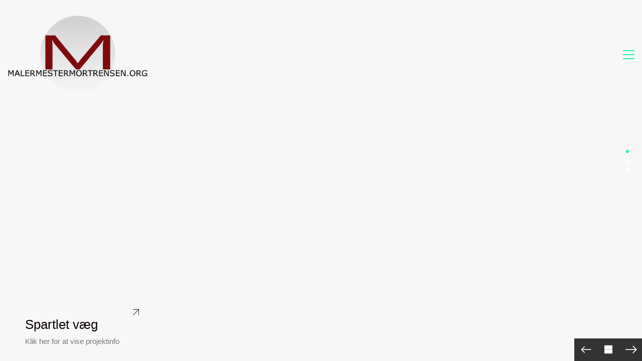

--- FILE ---
content_type: text/html; charset=UTF-8
request_url: https://malermestermortensen.org/portfolio/spartlet-vaeg/
body_size: 12884
content:
<!DOCTYPE html>

<html class="no-js" lang="da-DK">
<head>
    <meta charset="UTF-8">
    <meta name="viewport" content="width=device-width, initial-scale=1.0">

	<title>Spartlet væg &#8211; Malermester Mortensen</title>
<meta name='robots' content='max-image-preview:large' />
	<style>img:is([sizes="auto" i], [sizes^="auto," i]) { contain-intrinsic-size: 3000px 1500px }</style>
	<script>window._wca = window._wca || [];</script>
<link rel='dns-prefetch' href='//stats.wp.com' />
<link rel='dns-prefetch' href='//secure.gravatar.com' />
<link rel='dns-prefetch' href='//v0.wordpress.com' />
<link rel='preconnect' href='//i0.wp.com' />
<link rel="alternate" type="application/rss+xml" title="Malermester Mortensen &raquo; Feed" href="https://malermestermortensen.org/feed/" />
<link rel="alternate" type="application/rss+xml" title="Malermester Mortensen &raquo;-kommentar-feed" href="https://malermestermortensen.org/comments/feed/" />
<link rel="alternate" type="application/rss+xml" title="Malermester Mortensen &raquo; Spartlet væg-kommentar-feed" href="https://malermestermortensen.org/portfolio/spartlet-vaeg/feed/" />
    <meta property="og:type" content="article">
    <meta property="og:title" content="Spartlet væg">
    <meta property="og:url" content="https://malermestermortensen.org/portfolio/spartlet-vaeg/">
    <meta property="og:site_name" content="Malermester Mortensen">

	
	        <meta property="og:image" content="https://malermestermortensen.org/wordpress/wp-content/uploads/2019/02/20190201_124652.jpg">
        <link itemprop="image" href="https://malermestermortensen.org/wordpress/wp-content/uploads/2019/02/20190201_124652.jpg">

		            <!--
		  <PageMap>
		    <DataObject type="thumbnail">
		      <Attribute name="src" value="https://i0.wp.com/malermestermortensen.org/wordpress/wp-content/uploads/2019/02/20190201_124652.jpg?resize=140%2C140&#038;ssl=1"/>
		      <Attribute name="width" value="140"/>
		      <Attribute name="height" value="140"/>
		    </DataObject>
		  </PageMap>
		-->
		
	<script type="text/javascript">
/* <![CDATA[ */
window._wpemojiSettings = {"baseUrl":"https:\/\/s.w.org\/images\/core\/emoji\/16.0.1\/72x72\/","ext":".png","svgUrl":"https:\/\/s.w.org\/images\/core\/emoji\/16.0.1\/svg\/","svgExt":".svg","source":{"concatemoji":"https:\/\/malermestermortensen.org\/wordpress\/wp-includes\/js\/wp-emoji-release.min.js?ver=6.8.3"}};
/*! This file is auto-generated */
!function(s,n){var o,i,e;function c(e){try{var t={supportTests:e,timestamp:(new Date).valueOf()};sessionStorage.setItem(o,JSON.stringify(t))}catch(e){}}function p(e,t,n){e.clearRect(0,0,e.canvas.width,e.canvas.height),e.fillText(t,0,0);var t=new Uint32Array(e.getImageData(0,0,e.canvas.width,e.canvas.height).data),a=(e.clearRect(0,0,e.canvas.width,e.canvas.height),e.fillText(n,0,0),new Uint32Array(e.getImageData(0,0,e.canvas.width,e.canvas.height).data));return t.every(function(e,t){return e===a[t]})}function u(e,t){e.clearRect(0,0,e.canvas.width,e.canvas.height),e.fillText(t,0,0);for(var n=e.getImageData(16,16,1,1),a=0;a<n.data.length;a++)if(0!==n.data[a])return!1;return!0}function f(e,t,n,a){switch(t){case"flag":return n(e,"\ud83c\udff3\ufe0f\u200d\u26a7\ufe0f","\ud83c\udff3\ufe0f\u200b\u26a7\ufe0f")?!1:!n(e,"\ud83c\udde8\ud83c\uddf6","\ud83c\udde8\u200b\ud83c\uddf6")&&!n(e,"\ud83c\udff4\udb40\udc67\udb40\udc62\udb40\udc65\udb40\udc6e\udb40\udc67\udb40\udc7f","\ud83c\udff4\u200b\udb40\udc67\u200b\udb40\udc62\u200b\udb40\udc65\u200b\udb40\udc6e\u200b\udb40\udc67\u200b\udb40\udc7f");case"emoji":return!a(e,"\ud83e\udedf")}return!1}function g(e,t,n,a){var r="undefined"!=typeof WorkerGlobalScope&&self instanceof WorkerGlobalScope?new OffscreenCanvas(300,150):s.createElement("canvas"),o=r.getContext("2d",{willReadFrequently:!0}),i=(o.textBaseline="top",o.font="600 32px Arial",{});return e.forEach(function(e){i[e]=t(o,e,n,a)}),i}function t(e){var t=s.createElement("script");t.src=e,t.defer=!0,s.head.appendChild(t)}"undefined"!=typeof Promise&&(o="wpEmojiSettingsSupports",i=["flag","emoji"],n.supports={everything:!0,everythingExceptFlag:!0},e=new Promise(function(e){s.addEventListener("DOMContentLoaded",e,{once:!0})}),new Promise(function(t){var n=function(){try{var e=JSON.parse(sessionStorage.getItem(o));if("object"==typeof e&&"number"==typeof e.timestamp&&(new Date).valueOf()<e.timestamp+604800&&"object"==typeof e.supportTests)return e.supportTests}catch(e){}return null}();if(!n){if("undefined"!=typeof Worker&&"undefined"!=typeof OffscreenCanvas&&"undefined"!=typeof URL&&URL.createObjectURL&&"undefined"!=typeof Blob)try{var e="postMessage("+g.toString()+"("+[JSON.stringify(i),f.toString(),p.toString(),u.toString()].join(",")+"));",a=new Blob([e],{type:"text/javascript"}),r=new Worker(URL.createObjectURL(a),{name:"wpTestEmojiSupports"});return void(r.onmessage=function(e){c(n=e.data),r.terminate(),t(n)})}catch(e){}c(n=g(i,f,p,u))}t(n)}).then(function(e){for(var t in e)n.supports[t]=e[t],n.supports.everything=n.supports.everything&&n.supports[t],"flag"!==t&&(n.supports.everythingExceptFlag=n.supports.everythingExceptFlag&&n.supports[t]);n.supports.everythingExceptFlag=n.supports.everythingExceptFlag&&!n.supports.flag,n.DOMReady=!1,n.readyCallback=function(){n.DOMReady=!0}}).then(function(){return e}).then(function(){var e;n.supports.everything||(n.readyCallback(),(e=n.source||{}).concatemoji?t(e.concatemoji):e.wpemoji&&e.twemoji&&(t(e.twemoji),t(e.wpemoji)))}))}((window,document),window._wpemojiSettings);
/* ]]> */
</script>
<link rel='stylesheet' id='jetpack_related-posts-css' href='https://malermestermortensen.org/wordpress/wp-content/plugins/jetpack/modules/related-posts/related-posts.css?ver=20240116' media='all' />
<style id='wp-emoji-styles-inline-css'>

	img.wp-smiley, img.emoji {
		display: inline !important;
		border: none !important;
		box-shadow: none !important;
		height: 1em !important;
		width: 1em !important;
		margin: 0 0.07em !important;
		vertical-align: -0.1em !important;
		background: none !important;
		padding: 0 !important;
	}
</style>
<link rel='stylesheet' id='wp-block-library-css' href='https://malermestermortensen.org/wordpress/wp-includes/css/dist/block-library/style.min.css?ver=6.8.3' media='all' />
<style id='classic-theme-styles-inline-css'>
/*! This file is auto-generated */
.wp-block-button__link{color:#fff;background-color:#32373c;border-radius:9999px;box-shadow:none;text-decoration:none;padding:calc(.667em + 2px) calc(1.333em + 2px);font-size:1.125em}.wp-block-file__button{background:#32373c;color:#fff;text-decoration:none}
</style>
<link rel='stylesheet' id='mediaelement-css' href='https://malermestermortensen.org/wordpress/wp-includes/js/mediaelement/mediaelementplayer-legacy.min.css?ver=4.2.17' media='all' />
<link rel='stylesheet' id='wp-mediaelement-css' href='https://malermestermortensen.org/wordpress/wp-includes/js/mediaelement/wp-mediaelement.min.css?ver=6.8.3' media='all' />
<style id='jetpack-sharing-buttons-style-inline-css'>
.jetpack-sharing-buttons__services-list{display:flex;flex-direction:row;flex-wrap:wrap;gap:0;list-style-type:none;margin:5px;padding:0}.jetpack-sharing-buttons__services-list.has-small-icon-size{font-size:12px}.jetpack-sharing-buttons__services-list.has-normal-icon-size{font-size:16px}.jetpack-sharing-buttons__services-list.has-large-icon-size{font-size:24px}.jetpack-sharing-buttons__services-list.has-huge-icon-size{font-size:36px}@media print{.jetpack-sharing-buttons__services-list{display:none!important}}.editor-styles-wrapper .wp-block-jetpack-sharing-buttons{gap:0;padding-inline-start:0}ul.jetpack-sharing-buttons__services-list.has-background{padding:1.25em 2.375em}
</style>
<style id='global-styles-inline-css'>
:root{--wp--preset--aspect-ratio--square: 1;--wp--preset--aspect-ratio--4-3: 4/3;--wp--preset--aspect-ratio--3-4: 3/4;--wp--preset--aspect-ratio--3-2: 3/2;--wp--preset--aspect-ratio--2-3: 2/3;--wp--preset--aspect-ratio--16-9: 16/9;--wp--preset--aspect-ratio--9-16: 9/16;--wp--preset--color--black: #000000;--wp--preset--color--cyan-bluish-gray: #abb8c3;--wp--preset--color--white: #ffffff;--wp--preset--color--pale-pink: #f78da7;--wp--preset--color--vivid-red: #cf2e2e;--wp--preset--color--luminous-vivid-orange: #ff6900;--wp--preset--color--luminous-vivid-amber: #fcb900;--wp--preset--color--light-green-cyan: #7bdcb5;--wp--preset--color--vivid-green-cyan: #00d084;--wp--preset--color--pale-cyan-blue: #8ed1fc;--wp--preset--color--vivid-cyan-blue: #0693e3;--wp--preset--color--vivid-purple: #9b51e0;--wp--preset--gradient--vivid-cyan-blue-to-vivid-purple: linear-gradient(135deg,rgba(6,147,227,1) 0%,rgb(155,81,224) 100%);--wp--preset--gradient--light-green-cyan-to-vivid-green-cyan: linear-gradient(135deg,rgb(122,220,180) 0%,rgb(0,208,130) 100%);--wp--preset--gradient--luminous-vivid-amber-to-luminous-vivid-orange: linear-gradient(135deg,rgba(252,185,0,1) 0%,rgba(255,105,0,1) 100%);--wp--preset--gradient--luminous-vivid-orange-to-vivid-red: linear-gradient(135deg,rgba(255,105,0,1) 0%,rgb(207,46,46) 100%);--wp--preset--gradient--very-light-gray-to-cyan-bluish-gray: linear-gradient(135deg,rgb(238,238,238) 0%,rgb(169,184,195) 100%);--wp--preset--gradient--cool-to-warm-spectrum: linear-gradient(135deg,rgb(74,234,220) 0%,rgb(151,120,209) 20%,rgb(207,42,186) 40%,rgb(238,44,130) 60%,rgb(251,105,98) 80%,rgb(254,248,76) 100%);--wp--preset--gradient--blush-light-purple: linear-gradient(135deg,rgb(255,206,236) 0%,rgb(152,150,240) 100%);--wp--preset--gradient--blush-bordeaux: linear-gradient(135deg,rgb(254,205,165) 0%,rgb(254,45,45) 50%,rgb(107,0,62) 100%);--wp--preset--gradient--luminous-dusk: linear-gradient(135deg,rgb(255,203,112) 0%,rgb(199,81,192) 50%,rgb(65,88,208) 100%);--wp--preset--gradient--pale-ocean: linear-gradient(135deg,rgb(255,245,203) 0%,rgb(182,227,212) 50%,rgb(51,167,181) 100%);--wp--preset--gradient--electric-grass: linear-gradient(135deg,rgb(202,248,128) 0%,rgb(113,206,126) 100%);--wp--preset--gradient--midnight: linear-gradient(135deg,rgb(2,3,129) 0%,rgb(40,116,252) 100%);--wp--preset--font-size--small: 13px;--wp--preset--font-size--medium: 20px;--wp--preset--font-size--large: 36px;--wp--preset--font-size--x-large: 42px;--wp--preset--spacing--20: 0.44rem;--wp--preset--spacing--30: 0.67rem;--wp--preset--spacing--40: 1rem;--wp--preset--spacing--50: 1.5rem;--wp--preset--spacing--60: 2.25rem;--wp--preset--spacing--70: 3.38rem;--wp--preset--spacing--80: 5.06rem;--wp--preset--shadow--natural: 6px 6px 9px rgba(0, 0, 0, 0.2);--wp--preset--shadow--deep: 12px 12px 50px rgba(0, 0, 0, 0.4);--wp--preset--shadow--sharp: 6px 6px 0px rgba(0, 0, 0, 0.2);--wp--preset--shadow--outlined: 6px 6px 0px -3px rgba(255, 255, 255, 1), 6px 6px rgba(0, 0, 0, 1);--wp--preset--shadow--crisp: 6px 6px 0px rgba(0, 0, 0, 1);}:where(.is-layout-flex){gap: 0.5em;}:where(.is-layout-grid){gap: 0.5em;}body .is-layout-flex{display: flex;}.is-layout-flex{flex-wrap: wrap;align-items: center;}.is-layout-flex > :is(*, div){margin: 0;}body .is-layout-grid{display: grid;}.is-layout-grid > :is(*, div){margin: 0;}:where(.wp-block-columns.is-layout-flex){gap: 2em;}:where(.wp-block-columns.is-layout-grid){gap: 2em;}:where(.wp-block-post-template.is-layout-flex){gap: 1.25em;}:where(.wp-block-post-template.is-layout-grid){gap: 1.25em;}.has-black-color{color: var(--wp--preset--color--black) !important;}.has-cyan-bluish-gray-color{color: var(--wp--preset--color--cyan-bluish-gray) !important;}.has-white-color{color: var(--wp--preset--color--white) !important;}.has-pale-pink-color{color: var(--wp--preset--color--pale-pink) !important;}.has-vivid-red-color{color: var(--wp--preset--color--vivid-red) !important;}.has-luminous-vivid-orange-color{color: var(--wp--preset--color--luminous-vivid-orange) !important;}.has-luminous-vivid-amber-color{color: var(--wp--preset--color--luminous-vivid-amber) !important;}.has-light-green-cyan-color{color: var(--wp--preset--color--light-green-cyan) !important;}.has-vivid-green-cyan-color{color: var(--wp--preset--color--vivid-green-cyan) !important;}.has-pale-cyan-blue-color{color: var(--wp--preset--color--pale-cyan-blue) !important;}.has-vivid-cyan-blue-color{color: var(--wp--preset--color--vivid-cyan-blue) !important;}.has-vivid-purple-color{color: var(--wp--preset--color--vivid-purple) !important;}.has-black-background-color{background-color: var(--wp--preset--color--black) !important;}.has-cyan-bluish-gray-background-color{background-color: var(--wp--preset--color--cyan-bluish-gray) !important;}.has-white-background-color{background-color: var(--wp--preset--color--white) !important;}.has-pale-pink-background-color{background-color: var(--wp--preset--color--pale-pink) !important;}.has-vivid-red-background-color{background-color: var(--wp--preset--color--vivid-red) !important;}.has-luminous-vivid-orange-background-color{background-color: var(--wp--preset--color--luminous-vivid-orange) !important;}.has-luminous-vivid-amber-background-color{background-color: var(--wp--preset--color--luminous-vivid-amber) !important;}.has-light-green-cyan-background-color{background-color: var(--wp--preset--color--light-green-cyan) !important;}.has-vivid-green-cyan-background-color{background-color: var(--wp--preset--color--vivid-green-cyan) !important;}.has-pale-cyan-blue-background-color{background-color: var(--wp--preset--color--pale-cyan-blue) !important;}.has-vivid-cyan-blue-background-color{background-color: var(--wp--preset--color--vivid-cyan-blue) !important;}.has-vivid-purple-background-color{background-color: var(--wp--preset--color--vivid-purple) !important;}.has-black-border-color{border-color: var(--wp--preset--color--black) !important;}.has-cyan-bluish-gray-border-color{border-color: var(--wp--preset--color--cyan-bluish-gray) !important;}.has-white-border-color{border-color: var(--wp--preset--color--white) !important;}.has-pale-pink-border-color{border-color: var(--wp--preset--color--pale-pink) !important;}.has-vivid-red-border-color{border-color: var(--wp--preset--color--vivid-red) !important;}.has-luminous-vivid-orange-border-color{border-color: var(--wp--preset--color--luminous-vivid-orange) !important;}.has-luminous-vivid-amber-border-color{border-color: var(--wp--preset--color--luminous-vivid-amber) !important;}.has-light-green-cyan-border-color{border-color: var(--wp--preset--color--light-green-cyan) !important;}.has-vivid-green-cyan-border-color{border-color: var(--wp--preset--color--vivid-green-cyan) !important;}.has-pale-cyan-blue-border-color{border-color: var(--wp--preset--color--pale-cyan-blue) !important;}.has-vivid-cyan-blue-border-color{border-color: var(--wp--preset--color--vivid-cyan-blue) !important;}.has-vivid-purple-border-color{border-color: var(--wp--preset--color--vivid-purple) !important;}.has-vivid-cyan-blue-to-vivid-purple-gradient-background{background: var(--wp--preset--gradient--vivid-cyan-blue-to-vivid-purple) !important;}.has-light-green-cyan-to-vivid-green-cyan-gradient-background{background: var(--wp--preset--gradient--light-green-cyan-to-vivid-green-cyan) !important;}.has-luminous-vivid-amber-to-luminous-vivid-orange-gradient-background{background: var(--wp--preset--gradient--luminous-vivid-amber-to-luminous-vivid-orange) !important;}.has-luminous-vivid-orange-to-vivid-red-gradient-background{background: var(--wp--preset--gradient--luminous-vivid-orange-to-vivid-red) !important;}.has-very-light-gray-to-cyan-bluish-gray-gradient-background{background: var(--wp--preset--gradient--very-light-gray-to-cyan-bluish-gray) !important;}.has-cool-to-warm-spectrum-gradient-background{background: var(--wp--preset--gradient--cool-to-warm-spectrum) !important;}.has-blush-light-purple-gradient-background{background: var(--wp--preset--gradient--blush-light-purple) !important;}.has-blush-bordeaux-gradient-background{background: var(--wp--preset--gradient--blush-bordeaux) !important;}.has-luminous-dusk-gradient-background{background: var(--wp--preset--gradient--luminous-dusk) !important;}.has-pale-ocean-gradient-background{background: var(--wp--preset--gradient--pale-ocean) !important;}.has-electric-grass-gradient-background{background: var(--wp--preset--gradient--electric-grass) !important;}.has-midnight-gradient-background{background: var(--wp--preset--gradient--midnight) !important;}.has-small-font-size{font-size: var(--wp--preset--font-size--small) !important;}.has-medium-font-size{font-size: var(--wp--preset--font-size--medium) !important;}.has-large-font-size{font-size: var(--wp--preset--font-size--large) !important;}.has-x-large-font-size{font-size: var(--wp--preset--font-size--x-large) !important;}
:where(.wp-block-post-template.is-layout-flex){gap: 1.25em;}:where(.wp-block-post-template.is-layout-grid){gap: 1.25em;}
:where(.wp-block-columns.is-layout-flex){gap: 2em;}:where(.wp-block-columns.is-layout-grid){gap: 2em;}
:root :where(.wp-block-pullquote){font-size: 1.5em;line-height: 1.6;}
</style>
<link rel='stylesheet' id='ct.sizeguide.css-css' href='https://malermestermortensen.org/wordpress/wp-content/plugins/sizeguide/assets/css/ct.sizeguide.css?ver=6.8.3' media='all' />
<link rel='stylesheet' id='ct.sizeguide.style.css-css' href='https://malermestermortensen.org/wordpress/wp-content/plugins/sizeguide/assets//css/ct.sizeguide.style1.css?ver=6.8.3' media='all' />
<link rel='stylesheet' id='magnific.popup.css-css' href='https://malermestermortensen.org/wordpress/wp-content/plugins/sizeguide/assets/css/magnific.popup.css?ver=6.8.3' media='all' />
<link rel='stylesheet' id='ct.sizeguide.icon.css-css' href='https://malermestermortensen.org/wordpress/wp-content/plugins/sizeguide/assets/css/ct.sizeguide.icon.css?ver=6.8.3' media='all' />
<style id='woocommerce-inline-inline-css'>
.woocommerce form .form-row .required { visibility: visible; }
</style>
<link rel='stylesheet' id='brands-styles-css' href='https://malermestermortensen.org/wordpress/wp-content/plugins/woocommerce/assets/css/brands.css?ver=10.2.3' media='all' />
<link rel='stylesheet' id='kalium-child-css' href='https://malermestermortensen.org/wordpress/wp-content/themes/kalium-mmm/style.css?ver=6.8.3' media='all' />
<link rel='stylesheet' id='kalium-bootstrap-css-css' href='https://malermestermortensen.org/wordpress/wp-content/themes/kalium/assets/css/bootstrap.min.css?ver=3.24.1744809042' media='all' />
<link rel='stylesheet' id='kalium-theme-base-css-css' href='https://malermestermortensen.org/wordpress/wp-content/themes/kalium/assets/css/base.min.css?ver=3.24.1744809042' media='all' />
<link rel='stylesheet' id='kalium-theme-style-new-css-css' href='https://malermestermortensen.org/wordpress/wp-content/themes/kalium/assets/css/new/style.min.css?ver=3.24.1744809042' media='all' />
<link rel='stylesheet' id='kalium-theme-other-css-css' href='https://malermestermortensen.org/wordpress/wp-content/themes/kalium/assets/css/other.min.css?ver=3.24.1744809042' media='all' />
<link rel='stylesheet' id='kalium-theme-portfolio-css-css' href='https://malermestermortensen.org/wordpress/wp-content/themes/kalium/assets/css/portfolio.min.css?ver=3.24.1744809042' media='all' />
<link rel='stylesheet' id='kalium-style-css-css' href='https://malermestermortensen.org/wordpress/wp-content/themes/kalium/style.css?ver=3.24.1744809042' media='all' />
<link rel='stylesheet' id='custom-skin-css' href='https://malermestermortensen.org/wordpress/wp-content/themes/kalium-mmm/custom-skin.css?ver=7e382f78a82cd6a698097cebe7aab7c7' media='all' />
<link rel='stylesheet' id='kalium-fluidbox-css-css' href='https://malermestermortensen.org/wordpress/wp-content/themes/kalium/assets/vendors/fluidbox/css/fluidbox.min.css?ver=3.24.1744809042' media='all' />
    <script type="text/javascript">
		var ajaxurl = ajaxurl || 'https://malermestermortensen.org/wordpress/wp-admin/admin-ajax.php';
		    </script>
	<script type="text/javascript" id="jetpack_related-posts-js-extra">
/* <![CDATA[ */
var related_posts_js_options = {"post_heading":"h4"};
/* ]]> */
</script>
<script type="text/javascript" src="https://malermestermortensen.org/wordpress/wp-content/plugins/jetpack/_inc/build/related-posts/related-posts.min.js?ver=20240116" id="jetpack_related-posts-js"></script>
<script type="text/javascript" src="https://malermestermortensen.org/wordpress/wp-includes/js/jquery/jquery.min.js?ver=3.7.1" id="jquery-core-js"></script>
<script type="text/javascript" src="https://malermestermortensen.org/wordpress/wp-includes/js/jquery/jquery-migrate.min.js?ver=3.4.1" id="jquery-migrate-js"></script>
<script type="text/javascript" data-jetpack-boost="ignore" src="//malermestermortensen.org/wordpress/wp-content/plugins/revslider/sr6/assets/js/rbtools.min.js?ver=6.7.29" async id="tp-tools-js"></script>
<script type="text/javascript" data-jetpack-boost="ignore" src="//malermestermortensen.org/wordpress/wp-content/plugins/revslider/sr6/assets/js/rs6.min.js?ver=6.7.31" async id="revmin-js"></script>
<script type="text/javascript" src="https://malermestermortensen.org/wordpress/wp-content/plugins/sizeguide/assets/js/magnific.popup.js?ver=6.8.3" id="magnific.popup.js-js"></script>
<script type="text/javascript" src="https://malermestermortensen.org/wordpress/wp-content/plugins/sizeguide/assets/js/ct.sg.front.js?ver=6.8.3" id="ct.sg.front.js-js"></script>
<script type="text/javascript" src="https://malermestermortensen.org/wordpress/wp-content/plugins/woocommerce/assets/js/jquery-blockui/jquery.blockUI.min.js?ver=2.7.0-wc.10.2.3" id="jquery-blockui-js" data-wp-strategy="defer"></script>
<script type="text/javascript" id="wc-add-to-cart-js-extra">
/* <![CDATA[ */
var wc_add_to_cart_params = {"ajax_url":"\/wordpress\/wp-admin\/admin-ajax.php","wc_ajax_url":"\/?wc-ajax=%%endpoint%%","i18n_view_cart":"Se kurv","cart_url":"https:\/\/malermestermortensen.org\/?page_id=4821","is_cart":"","cart_redirect_after_add":"no"};
/* ]]> */
</script>
<script type="text/javascript" src="https://malermestermortensen.org/wordpress/wp-content/plugins/woocommerce/assets/js/frontend/add-to-cart.min.js?ver=10.2.3" id="wc-add-to-cart-js" data-wp-strategy="defer"></script>
<script type="text/javascript" src="https://malermestermortensen.org/wordpress/wp-content/plugins/woocommerce/assets/js/js-cookie/js.cookie.min.js?ver=2.1.4-wc.10.2.3" id="js-cookie-js" defer="defer" data-wp-strategy="defer"></script>
<script type="text/javascript" id="woocommerce-js-extra">
/* <![CDATA[ */
var woocommerce_params = {"ajax_url":"\/wordpress\/wp-admin\/admin-ajax.php","wc_ajax_url":"\/?wc-ajax=%%endpoint%%","i18n_password_show":"Vis adgangskode","i18n_password_hide":"Skjul adgangskode"};
/* ]]> */
</script>
<script type="text/javascript" src="https://malermestermortensen.org/wordpress/wp-content/plugins/woocommerce/assets/js/frontend/woocommerce.min.js?ver=10.2.3" id="woocommerce-js" defer="defer" data-wp-strategy="defer"></script>
<script type="text/javascript" src="https://malermestermortensen.org/wordpress/wp-content/plugins/js_composer/assets/js/vendors/woocommerce-add-to-cart.js?ver=8.4" id="vc_woocommerce-add-to-cart-js-js"></script>
<script type="text/javascript" src="https://stats.wp.com/s-202604.js" id="woocommerce-analytics-js" defer="defer" data-wp-strategy="defer"></script>
<script></script><link rel="https://api.w.org/" href="https://malermestermortensen.org/wp-json/" /><link rel="alternate" title="JSON" type="application/json" href="https://malermestermortensen.org/wp-json/wp/v2/portfolio/6006" /><link rel="EditURI" type="application/rsd+xml" title="RSD" href="https://malermestermortensen.org/wordpress/xmlrpc.php?rsd" />
<meta name="generator" content="WordPress 6.8.3" />
<meta name="generator" content="WooCommerce 10.2.3" />
<link rel="canonical" href="https://malermestermortensen.org/portfolio/spartlet-vaeg/" />
<link rel="alternate" title="oEmbed (JSON)" type="application/json+oembed" href="https://malermestermortensen.org/wp-json/oembed/1.0/embed?url=https%3A%2F%2Fmalermestermortensen.org%2Fportfolio%2Fspartlet-vaeg%2F" />
<link rel="alternate" title="oEmbed (XML)" type="text/xml+oembed" href="https://malermestermortensen.org/wp-json/oembed/1.0/embed?url=https%3A%2F%2Fmalermestermortensen.org%2Fportfolio%2Fspartlet-vaeg%2F&#038;format=xml" />
	<style>
        :root {
			            --pto-primary-color: #002b78;
            --pto-secondary-color: #36c6d3;
			--pto-menu-item-hover-color: #002360;
            --pto-menu-active-item-hover-color: #31b3be;
			--pto-button-color: #337ab7;
			--pto-button-tx-color: #4d6ba1;
			--pto-text-color: #001529;
			--pto-link-color: #001325;
            --pto-link-hover-color: #000f1d;
        }
    </style>
		<style>img#wpstats{display:none}</style>
		<style id="theme-custom-css">footer.main-footer a {color: #367095 !important;}footer.main-footer-inverted {background-color: #333 !important;}.main-footer.main-footer-inverted hr {border-color: rgba(255,255,255,.1);}.vc_icon_element {margin-bottom: 15px;}.free-shipping {text-align: center;}.main-footer.footer-bottom-vertical .footer-bottom .footer-links .social-networks a {width: 35px;height: 35px;}.main-footer.footer-bottom-vertical .footer-bottom .footer-links .social-networks a i {margin-top: -7px;}.featured-product .product {width: 100%;}.vc_separator.vc_sep_color_grey .vc_sep_line {  border-color: #333;}.main-footer.footer-bottom-vertical .footer-bottom .footer-links {  padding-top: 30px;  padding-bottom: 20px;}.quote_logo img {    max-width: 50%;}</style><script>var mobile_menu_breakpoint = 768;</script><style data-appended-custom-css="true">@media screen and (min-width:769px) { .mobile-menu-wrapper,.mobile-menu-overlay,.header-block__item--mobile-menu-toggle {display: none;} }</style><style data-appended-custom-css="true">@media screen and (max-width:768px) { .header-block__item--standard-menu-container {display: none;} }</style>	<noscript><style>.woocommerce-product-gallery{ opacity: 1 !important; }</style></noscript>
	<style>.recentcomments a{display:inline !important;padding:0 !important;margin:0 !important;}</style><meta name="generator" content="Powered by WPBakery Page Builder - drag and drop page builder for WordPress."/>
<meta name="generator" content="Powered by Slider Revolution 6.7.31 - responsive, Mobile-Friendly Slider Plugin for WordPress with comfortable drag and drop interface." />

<!-- Jetpack Open Graph Tags -->
<meta property="og:type" content="article" />
<meta property="og:title" content="Spartlet væg" />
<meta property="og:url" content="https://malermestermortensen.org/portfolio/spartlet-vaeg/" />
<meta property="og:description" content="Visit the post for more." />
<meta property="article:published_time" content="2019-02-02T18:26:01+00:00" />
<meta property="article:modified_time" content="2019-02-02T18:26:01+00:00" />
<meta property="og:site_name" content="Malermester Mortensen" />
<meta property="og:image" content="https://i0.wp.com/malermestermortensen.org/wordpress/wp-content/uploads/2019/02/20190201_124652.jpg?fit=1200%2C900&#038;ssl=1" />
<meta property="og:image:width" content="1200" />
<meta property="og:image:height" content="900" />
<meta property="og:image:alt" content="" />
<meta property="og:locale" content="da_DK" />
<meta name="twitter:text:title" content="Spartlet væg" />
<meta name="twitter:image" content="https://i0.wp.com/malermestermortensen.org/wordpress/wp-content/uploads/2019/02/20190201_124652.jpg?fit=1200%2C900&#038;ssl=1&#038;w=640" />
<meta name="twitter:card" content="summary_large_image" />
<meta name="twitter:description" content="Visit the post for more." />

<!-- End Jetpack Open Graph Tags -->
<link rel="icon" href="https://i0.wp.com/malermestermortensen.org/wordpress/wp-content/uploads/2018/03/cropped-MMM-rund_notx-1.png?fit=32%2C32&#038;ssl=1" sizes="32x32" />
<link rel="icon" href="https://i0.wp.com/malermestermortensen.org/wordpress/wp-content/uploads/2018/03/cropped-MMM-rund_notx-1.png?fit=192%2C192&#038;ssl=1" sizes="192x192" />
<link rel="apple-touch-icon" href="https://i0.wp.com/malermestermortensen.org/wordpress/wp-content/uploads/2018/03/cropped-MMM-rund_notx-1.png?fit=180%2C180&#038;ssl=1" />
<meta name="msapplication-TileImage" content="https://i0.wp.com/malermestermortensen.org/wordpress/wp-content/uploads/2018/03/cropped-MMM-rund_notx-1.png?fit=270%2C270&#038;ssl=1" />
<script data-jetpack-boost="ignore">function setREVStartSize(e){
			//window.requestAnimationFrame(function() {
				window.RSIW = window.RSIW===undefined ? window.innerWidth : window.RSIW;
				window.RSIH = window.RSIH===undefined ? window.innerHeight : window.RSIH;
				try {
					var pw = document.getElementById(e.c).parentNode.offsetWidth,
						newh;
					pw = pw===0 || isNaN(pw) || (e.l=="fullwidth" || e.layout=="fullwidth") ? window.RSIW : pw;
					e.tabw = e.tabw===undefined ? 0 : parseInt(e.tabw);
					e.thumbw = e.thumbw===undefined ? 0 : parseInt(e.thumbw);
					e.tabh = e.tabh===undefined ? 0 : parseInt(e.tabh);
					e.thumbh = e.thumbh===undefined ? 0 : parseInt(e.thumbh);
					e.tabhide = e.tabhide===undefined ? 0 : parseInt(e.tabhide);
					e.thumbhide = e.thumbhide===undefined ? 0 : parseInt(e.thumbhide);
					e.mh = e.mh===undefined || e.mh=="" || e.mh==="auto" ? 0 : parseInt(e.mh,0);
					if(e.layout==="fullscreen" || e.l==="fullscreen")
						newh = Math.max(e.mh,window.RSIH);
					else{
						e.gw = Array.isArray(e.gw) ? e.gw : [e.gw];
						for (var i in e.rl) if (e.gw[i]===undefined || e.gw[i]===0) e.gw[i] = e.gw[i-1];
						e.gh = e.el===undefined || e.el==="" || (Array.isArray(e.el) && e.el.length==0)? e.gh : e.el;
						e.gh = Array.isArray(e.gh) ? e.gh : [e.gh];
						for (var i in e.rl) if (e.gh[i]===undefined || e.gh[i]===0) e.gh[i] = e.gh[i-1];
											
						var nl = new Array(e.rl.length),
							ix = 0,
							sl;
						e.tabw = e.tabhide>=pw ? 0 : e.tabw;
						e.thumbw = e.thumbhide>=pw ? 0 : e.thumbw;
						e.tabh = e.tabhide>=pw ? 0 : e.tabh;
						e.thumbh = e.thumbhide>=pw ? 0 : e.thumbh;
						for (var i in e.rl) nl[i] = e.rl[i]<window.RSIW ? 0 : e.rl[i];
						sl = nl[0];
						for (var i in nl) if (sl>nl[i] && nl[i]>0) { sl = nl[i]; ix=i;}
						var m = pw>(e.gw[ix]+e.tabw+e.thumbw) ? 1 : (pw-(e.tabw+e.thumbw)) / (e.gw[ix]);
						newh =  (e.gh[ix] * m) + (e.tabh + e.thumbh);
					}
					var el = document.getElementById(e.c);
					if (el!==null && el) el.style.height = newh+"px";
					el = document.getElementById(e.c+"_wrapper");
					if (el!==null && el) {
						el.style.height = newh+"px";
						el.style.display = "block";
					}
				} catch(e){
					console.log("Failure at Presize of Slider:" + e)
				}
			//});
		  };</script>
		<style id="wp-custom-css">
			.woocommerce {
    background: none;
}		</style>
		<noscript><style> .wpb_animate_when_almost_visible { opacity: 1; }</style></noscript></head>
<body class="wp-singular portfolio-template-default single single-portfolio postid-6006 wp-theme-kalium wp-child-theme-kalium-mmm theme-kalium woocommerce-no-js wpb-js-composer js-comp-ver-8.4 vc_responsive portfolio-category-art-deco">

<div class="mobile-menu-wrapper mobile-menu-slide">

    <div class="mobile-menu-container">

		<ul id="menu-hoved-menu" class="menu"><li id="menu-item-3985" class="menu-item menu-item-type-post_type menu-item-object-page menu-item-home menu-item-3985"><a href="https://malermestermortensen.org/">Hjem</a></li>
<li id="menu-item-3986" class="menu-item menu-item-type-post_type menu-item-object-page menu-item-3986"><a href="https://malermestermortensen.org/mit-arbejde/">Mit Arbejde</a></li>
<li id="menu-item-4630" class="menu-item menu-item-type-post_type menu-item-object-page menu-item-4630"><a href="https://malermestermortensen.org/?page_id=2688">Om</a></li>
<li id="menu-item-3989" class="menu-item menu-item-type-post_type menu-item-object-page menu-item-3989"><a href="https://malermestermortensen.org/info/">Info</a></li>
<li id="menu-item-5528" class="menu-item menu-item-type-post_type menu-item-object-page menu-item-5528"><a href="https://malermestermortensen.org/butik/">Butik</a></li>
</ul>
		            <form role="search" method="get" class="search-form" action="https://malermestermortensen.org/">
                <input type="search" class="search-field" placeholder="Søg..." value="" name="s" id="search_mobile_inp"/>

                <label for="search_mobile_inp">
                    <i class="fa fa-search"></i>
                </label>

                <input type="submit" class="search-submit" value="Gå"/>
            </form>
		
		
		
    </div>

</div>

<div class="mobile-menu-overlay"></div>
<div class="wrapper" id="main-wrapper">

	<style data-appended-custom-css="true">.header-block, .site-header--static-header-type {padding-top: 30px;}</style><style data-appended-custom-css="true">.header-block, .site-header--static-header-type {padding-bottom: 30px;}</style>    <header class="site-header main-header menu-type-full-bg-menu">

		<div class="header-block">

	
	<div class="header-block__row-container container">

		<div class="header-block__row header-block__row--main">
			        <div class="header-block__column header-block__logo header-block--auto-grow">
			<style data-appended-custom-css="true">.logo-image {width:280px;height:157px;}</style><style data-appended-custom-css="true">@media screen and (max-width: 768px) { .logo-image {width:280px;height:157px;} }</style>    <a href="https://malermestermortensen.org" class="header-logo logo-image" aria-label="Go to homepage">
		            <img src="https://i0.wp.com/malermestermortensen.org/wordpress/wp-content/uploads/2018/03/MMM-rund_notx.png?fit=689%2C386&#038;ssl=1" class="main-logo" width="280" height="157" alt="Malermester Mortensen"/>
		    </a>
        </div>
		        <div class="header-block__column header-block--content-right header-block--align-right">

            <div class="header-block__items-row">
				<div class="header-block__item header-block__item--type-open-fullscreen-menu"><a href="#" class="toggle-bars menu-skin-main" aria-label="Toggle navigation" role="button" data-action="fullscreen-menu" data-default-skin="menu-skin-main" data-active-skin="menu-skin-light">        <span class="toggle-bars__column">
            <span class="toggle-bars__bar-lines">
                <span class="toggle-bars__bar-line toggle-bars__bar-line--top"></span>
                <span class="toggle-bars__bar-line toggle-bars__bar-line--middle"></span>
                <span class="toggle-bars__bar-line toggle-bars__bar-line--bottom"></span>
            </span>
        </span>
		</a></div>            </div>

        </div>
				</div>

	</div>

	
</div>
        <div class="fullscreen-menu full-screen-menu menu-open-effect-fade menu-skin-main menu-aligned-center has-fullmenu-footer translucent-background">
            <div class="fullscreen-menu-navigation">
                <div class="container">
                    <nav>
						<ul id="menu-hoved-menu-1" class="menu"><li class="menu-item menu-item-type-post_type menu-item-object-page menu-item-home menu-item-3985"><a href="https://malermestermortensen.org/"><span>Hjem</span></a></li>
<li class="menu-item menu-item-type-post_type menu-item-object-page menu-item-3986"><a href="https://malermestermortensen.org/mit-arbejde/"><span>Mit Arbejde</span></a></li>
<li class="menu-item menu-item-type-post_type menu-item-object-page menu-item-4630"><a href="https://malermestermortensen.org/?page_id=2688"><span>Om</span></a></li>
<li class="menu-item menu-item-type-post_type menu-item-object-page menu-item-3989"><a href="https://malermestermortensen.org/info/"><span>Info</span></a></li>
<li class="menu-item menu-item-type-post_type menu-item-object-page menu-item-5528"><a href="https://malermestermortensen.org/butik/"><span>Butik</span></a></li>
</ul>                    </nav>
                </div>
            </div>

			                <div class="fullscreen-menu-footer">
                    <div class="container">
                        <div class="right-part">
							<ul class="social-networks rounded"><li><a href="https://www.facebook.com/Malermester-Mortensen-216737958336548/" target="_blank" class="facebook" title="Facebook" aria-label="Facebook" rel="noopener"><i class="fab fa-facebook"></i><span class="name">Facebook</span></a></li><li><a href="" target="_blank" class="twitter-x" title="Twitter X" aria-label="Twitter X" rel="noopener"><i class="fab fa-x-twitter"></i><span class="name">Twitter X</span></a></li><li><a href="" target="_blank" class="youtube" title="YouTube" aria-label="YouTube" rel="noopener"><i class="fab fa-youtube"></i><span class="name">YouTube</span></a></li></ul>                        </div>
                        <div class="left-part">
							© Copyright 2018 - Alle rettigheder forbeholdes - MalermesterMortensen.org                        </div>
                    </div>
                </div>
			
        </div>
		
    </header>

<ul class="portfolio-full-bg-slider" data-autoswitch="7">
	            <li class="image-entry" data-load="https://i0.wp.com/malermestermortensen.org/wordpress/wp-content/uploads/2019/02/20190201_124735.jpg?fit=4032%2C3024&#038;ssl=1"></li>
			            <li class="image-entry" data-load="https://i0.wp.com/malermestermortensen.org/wordpress/wp-content/uploads/2019/02/20190201_124652.jpg?fit=4032%2C3024&#038;ssl=1"></li>
			            <li class="image-entry" data-load="https://i0.wp.com/malermestermortensen.org/wordpress/wp-content/uploads/2019/02/20190201_124556.jpg?fit=4032%2C3024&#038;ssl=1"></li>
			</ul>

<div class="portfolio-full-bg-loader loading-spinner-1"></div>

<div class="container">

    <div class="page-container no-bottom-margin">

        <div class="single-portfolio-holder portfolio-type-5">

            <div class="portfolio-slider-nav">
				                    <a href="#" data-index="0" class=" current">
                        <span>1</span>
                    </a>
				                    <a href="#" data-index="1" class="">
                        <span>2</span>
                    </a>
				                    <a href="#" data-index="2" class="">
                        <span>3</span>
                    </a>
				            </div>

			    <div class="portfolio-navigation portfolio-navigation-type-fixed right-side wow fadeIn" data-wow-duration="0.5s" data-wow-delay="0.9s">

        <a class="previous" href="https://malermestermortensen.org/portfolio/foto-tapet-fensmarksgade/" title="Tidligere projekt">
            <i class="fa flaticon-arrow427"></i>
        </a>

        <a class="back-to-portfolio" href="https://malermestermortensen.org/portfolio/" title="Gå til portefølje arkiv">
            <i class="fa flaticon-four60"></i>
        </a>

        <a class="next" href="https://malermestermortensen.org/portfolio/tapet-med-kaffe-motiv/" title="Næste projekt">
            <i class="fa flaticon-arrow413"></i>
        </a>

    </div>

			                <div class="portfolio-description-container is-collapsed">

                    <div class="portfolio-description-showinfo">
                        <h3>Spartlet væg</h3>

						                            <p>Klik her for at vise projektinfo</p>
						
                        <a href="#" class="expand-project-info">
							<?xml version="1.0" encoding="utf-8"?>
<!-- Generator: Adobe Illustrator 17.1.0, SVG Export Plug-In . SVG Version: 6.00 Build 0)  -->
<!DOCTYPE svg PUBLIC "-//W3C//DTD SVG 1.1//EN" "http://www.w3.org/Graphics/SVG/1.1/DTD/svg11.dtd">
<svg version="1.1" xmlns="http://www.w3.org/2000/svg" xmlns:xlink="http://www.w3.org/1999/xlink" x="0px" y="0px"
	 viewBox="0 0 612 792" enable-background="new 0 0 612 792" xml:space="preserve">
<polygon points="191.2,281.2 191.2,300.4 397.8,300.4 192.2,506 205.6,519.4 403.5,321.4 411.2,313.8 411.2,520.3 430.3,520.3
	430.3,290.8 430.3,281.2 "/>
</svg>
                        </a>
                    </div>

                    <div class="portfolio-description-fullinfo details">
						
                        <div class="title section-title">
                            <h1>Spartlet væg</h1>

							                                <p>Spartlet væg Italiensk teknik</p>
							                        </div>

                        <div class="project-description">
                            <div class="post-formatting">
								
<div id='jp-relatedposts' class='jp-relatedposts' >
	
</div>                            </div>
                        </div>

						
						                            <div class="row">
								                                    <div class="col-md-6">
										    <div class="services row">
		            <div class="checklist-entry col-sm-12">
				                    <h3>Arbejder</h3>
				
                <ul>
					                        <li>Spartlet med dalapro nova</li>
					                        <li>Spartlet med dalapro </li>
					                        <li>Spartlet med indfarvet spartelmasse indtil ønsket udtryk</li>
					                        <li>Lakeret med klar lak</li>
					                </ul>
            </div>
		    </div>
                                    </div>
								
								                                    <div class="col-md-6 portfolio-sharing-container">
										    <div class="social-links-rounded">

        <div class="social-links">
							<a href="#" class="like-button like-button--icon-heart social-share-icon like-button--small-bubbles" data-post-id="6006" aria-label="Like"><span class="like-icon"><span class="like-icon__icon"><svg id="heart" viewBox="0 -28 512.001 512" xmlns="http://www.w3.org/2000/svg">
    <path class="outline" d="M369,30c31.1,0,59.6,12.4,80.4,34.9c21.1,22.9,32.7,54.4,32.7,89c0,17.9-3.3,34.8-10.2,51.6c-7.2,17.6-18.2,35.3-33.7,54 c-29.3,35.4-73,72.6-123.5,115.6l-0.4,0.3c-17.6,15-37.5,32-58.3,50.1l0,0c-20.9-18.2-40.9-35.3-58.6-50.4l0,0 c-50.5-43-94.1-80.2-123.5-115.6c-15.5-18.7-26.5-36.4-33.7-54C33.3,188.7,30,171.8,30,153.9c0-34.5,11.6-66.1,32.7-89 C83.4,42.4,112,30,143,30c22.8,0,43.6,7.2,62.1,21.5c9.6,7.4,18.4,16.6,26.3,27.4c5.7,7.8,14.9,12.5,24.6,12.5 c9.7,0,18.9-4.7,24.6-12.5c7.8-10.8,16.7-20,26.3-27.4C325.3,37.2,346.2,30,369,30 M369,0c-29.6,0-56.6,9.3-80.4,27.8 c-11.9,9.2-22.6,20.4-32.2,33.5c-0.1,0.1-0.2,0.2-0.4,0.2s-0.3-0.1-0.4-0.2c-9.5-13.1-20.3-24.3-32.2-33.5C199.6,9.3,172.6,0,143,0 C103.5,0,67.1,15.8,40.6,44.6C14.4,73,0,111.8,0,153.9c0,43.3,16.1,82.9,50.8,124.7c31,37.4,75.5,75.4,127.1,119.3 c17.6,15,37.6,32,58.3,50.2c5.5,4.8,12.5,7.4,19.8,7.4c7.3,0,14.3-2.6,19.8-7.4c20.7-18.1,40.7-35.2,58.3-50.2 c51.6-43.9,96.1-81.9,127.1-119.3c34.6-41.8,50.8-81.4,50.8-124.7c0-42.1-14.4-80.9-40.6-109.3C444.9,15.8,408.5,0,369,0L369,0z"/>
    <path class="filled" d="M471.9,44.8C445.4,16.1,409,0.2,369.5,0.2c-29.6,0-56.6,9.3-80.4,27.8c-12,9.3-22.9,20.7-32.5,34 C246.9,48.7,236,37.3,224,28C200.1,9.6,173.1,0.2,143.5,0.2C104,0.2,67.6,16.1,41.1,44.8C14.9,73.2,0.5,112,0.5,154.1 c0,43.3,16.1,82.9,50.8,124.7c31,37.4,75.5,75.4,127.1,119.3c17.6,15,37.6,32,58.3,50.2c5.5,4.8,12.5,7.4,19.8,7.4 c7.3,0,14.3-2.6,19.8-7.4c20.7-18.1,40.7-35.2,58.3-50.2c51.6-43.9,96.1-81.9,127.1-119.3c34.6-41.8,50.8-81.4,50.8-124.7 C512.5,112,498.1,73.2,471.9,44.8z"/>
</svg></span><span class="like-icon__bubble like-icon__bubble--index-1"></span><span class="like-icon__bubble like-icon__bubble--index-2"></span><span class="like-icon__bubble like-icon__bubble--index-3"></span><span class="like-icon__bubble like-icon__bubble--index-4"></span><span class="like-icon__bubble like-icon__bubble--index-5"></span><span class="like-icon__bubble like-icon__bubble--index-6"></span><span class="like-icon__bubble like-icon__bubble--index-7"></span><span class="like-icon__bubble like-icon__bubble--index-8"></span></span><span class="like-button__count">0</span></a>			
			<a class="facebook social-share-icon" href="https://www.facebook.com/sharer.php?u=https://malermestermortensen.org/portfolio/spartlet-vaeg/" target="_blank" rel="noopener" aria-label="Facebook"><i class="icon fab fa-facebook"></i></a><a class="twitter social-share-icon" href="https://twitter.com/share?text=Spartlet%20væg&#038;url=https://malermestermortensen.org/portfolio/spartlet-vaeg/" target="_blank" rel="noopener" aria-label="Twitter X"><i class="icon fab fa-x-twitter"></i></a><a class="mail social-share-icon" href="mailto:?subject=Spartlet%20væg&#038;body=Tjek%20hvad%20jeg%20lige%20opdaget:%20https://malermestermortensen.org/portfolio/spartlet-vaeg/" target="_blank" rel="noopener" aria-label="Email"><i class="icon fas fa-envelope"></i></a>        </div>

    </div>
                                    </div>
								                            </div>
						
                        <a href="#" class="collapse-project-info">
							<?xml version="1.0" encoding="utf-8"?>
<!-- Generator: Adobe Illustrator 17.1.0, SVG Export Plug-In . SVG Version: 6.00 Build 0)  -->
<!DOCTYPE svg PUBLIC "-//W3C//DTD SVG 1.1//EN" "http://www.w3.org/Graphics/SVG/1.1/DTD/svg11.dtd">
<svg version="1.1" xmlns="http://www.w3.org/2000/svg" xmlns:xlink="http://www.w3.org/1999/xlink" x="0px" y="0px"
	 viewBox="0 0 612 792" enable-background="new 0 0 612 792" xml:space="preserve">
<polygon points="191.2,281.2 191.2,300.4 397.8,300.4 192.2,506 205.6,519.4 403.5,321.4 411.2,313.8 411.2,520.3 430.3,520.3
	430.3,290.8 430.3,281.2 "/>
</svg>
                        </a>
                    </div>

                </div>
			
        </div>

    </div>

</div></div><!-- .wrapper -->

		<script>
			window.RS_MODULES = window.RS_MODULES || {};
			window.RS_MODULES.modules = window.RS_MODULES.modules || {};
			window.RS_MODULES.waiting = window.RS_MODULES.waiting || [];
			window.RS_MODULES.defered = false;
			window.RS_MODULES.moduleWaiting = window.RS_MODULES.moduleWaiting || {};
			window.RS_MODULES.type = 'compiled';
		</script>
		<script type="speculationrules">
{"prefetch":[{"source":"document","where":{"and":[{"href_matches":"\/*"},{"not":{"href_matches":["\/wordpress\/wp-*.php","\/wordpress\/wp-admin\/*","\/wordpress\/wp-content\/uploads\/*","\/wordpress\/wp-content\/*","\/wordpress\/wp-content\/plugins\/*","\/wordpress\/wp-content\/themes\/kalium-mmm\/*","\/wordpress\/wp-content\/themes\/kalium\/*","\/*\\?(.+)"]}},{"not":{"selector_matches":"a[rel~=\"nofollow\"]"}},{"not":{"selector_matches":".no-prefetch, .no-prefetch a"}}]},"eagerness":"conservative"}]}
</script>
<style>.mfp-bg{background:#000000;}</style><script type="application/ld+json">{"@context":"https:\/\/schema.org\/","@type":"Organization","name":"Malermester Mortensen","url":"https:\/\/malermestermortensen.org","logo":"https:\/\/i0.wp.com\/malermestermortensen.org\/wordpress\/wp-content\/uploads\/2018\/03\/MMM-rund_notx.png?fit=689%2C386&amp;ssl=1"}</script>	<script type='text/javascript'>
		(function () {
			var c = document.body.className;
			c = c.replace(/woocommerce-no-js/, 'woocommerce-js');
			document.body.className = c;
		})();
	</script>
	<link rel='stylesheet' id='wc-blocks-style-css' href='https://malermestermortensen.org/wordpress/wp-content/plugins/woocommerce/assets/client/blocks/wc-blocks.css?ver=wc-10.2.3' media='all' />
<link rel='stylesheet' id='kalium-fontawesome-css-css' href='https://malermestermortensen.org/wordpress/wp-content/themes/kalium/assets/vendors/font-awesome/css/all.min.css?ver=3.24.1744809042' media='all' />
<link rel='stylesheet' id='rs-plugin-settings-css' href='//malermestermortensen.org/wordpress/wp-content/plugins/revslider/sr6/assets/css/rs6.css?ver=6.7.31' media='all' />
<style id='rs-plugin-settings-inline-css'>
.tp-caption a{color:#ff7302;text-shadow:none;-webkit-transition:all 0.2s ease-out;-moz-transition:all 0.2s ease-out;-o-transition:all 0.2s ease-out;-ms-transition:all 0.2s ease-out}.tp-caption a:hover{color:#ffa902}.tp-button{height:auto !important}
</style>
<script type="text/javascript" src="https://malermestermortensen.org/wordpress/wp-content/plugins/woocommerce/assets/js/sourcebuster/sourcebuster.min.js?ver=10.2.3" id="sourcebuster-js-js"></script>
<script type="text/javascript" id="wc-order-attribution-js-extra">
/* <![CDATA[ */
var wc_order_attribution = {"params":{"lifetime":1.0000000000000000818030539140313095458623138256371021270751953125e-5,"session":30,"base64":false,"ajaxurl":"https:\/\/malermestermortensen.org\/wordpress\/wp-admin\/admin-ajax.php","prefix":"wc_order_attribution_","allowTracking":true},"fields":{"source_type":"current.typ","referrer":"current_add.rf","utm_campaign":"current.cmp","utm_source":"current.src","utm_medium":"current.mdm","utm_content":"current.cnt","utm_id":"current.id","utm_term":"current.trm","utm_source_platform":"current.plt","utm_creative_format":"current.fmt","utm_marketing_tactic":"current.tct","session_entry":"current_add.ep","session_start_time":"current_add.fd","session_pages":"session.pgs","session_count":"udata.vst","user_agent":"udata.uag"}};
/* ]]> */
</script>
<script type="text/javascript" src="https://malermestermortensen.org/wordpress/wp-content/plugins/woocommerce/assets/js/frontend/order-attribution.min.js?ver=10.2.3" id="wc-order-attribution-js"></script>
<script type="text/javascript" src="https://malermestermortensen.org/wordpress/wp-content/themes/kalium/assets/vendors/gsap/gsap.min.js?ver=3.24.1744809042" id="kalium-gsap-js-js"></script>
<script type="text/javascript" src="https://malermestermortensen.org/wordpress/wp-content/themes/kalium/assets/vendors/gsap/ScrollToPlugin.min.js?ver=3.24.1744809042" id="kalium-gsap-scrollto-js-js"></script>
<script type="text/javascript" src="https://malermestermortensen.org/wordpress/wp-content/themes/kalium/assets/vendors/scrollmagic/ScrollMagic.min.js?ver=3.24.1744809042" id="kalium-scrollmagic-js-js"></script>
<script type="text/javascript" src="https://malermestermortensen.org/wordpress/wp-content/themes/kalium/assets/vendors/scrollmagic/plugins/animation.gsap.min.js?ver=3.24.1744809042" id="kalium-scrollmagic-gsap-js-js"></script>
<script type="text/javascript" src="https://malermestermortensen.org/wordpress/wp-content/themes/kalium/assets/vendors/jquery-libs/jquery.ba-throttle-debounce.js?ver=3.24.1744809042" id="kalium-jquery-throttle-debounce-js-js"></script>
<script type="text/javascript" src="https://malermestermortensen.org/wordpress/wp-content/themes/kalium/assets/vendors/fluidbox/jquery.fluidbox.min.js?ver=3.24.1744809042" id="kalium-fluidbox-js-js"></script>
<script type="text/javascript" src="https://malermestermortensen.org/wordpress/wp-includes/js/comment-reply.min.js?ver=6.8.3" id="comment-reply-js" async="async" data-wp-strategy="async"></script>
<script type="text/javascript" id="jetpack-stats-js-before">
/* <![CDATA[ */
_stq = window._stq || [];
_stq.push([ "view", JSON.parse("{\"v\":\"ext\",\"blog\":\"101326259\",\"post\":\"6006\",\"tz\":\"1\",\"srv\":\"malermestermortensen.org\",\"j\":\"1:14.5\"}") ]);
_stq.push([ "clickTrackerInit", "101326259", "6006" ]);
/* ]]> */
</script>
<script type="text/javascript" src="https://stats.wp.com/e-202604.js" id="jetpack-stats-js" defer="defer" data-wp-strategy="defer"></script>
<script type="text/javascript" src="https://malermestermortensen.org/wordpress/wp-content/themes/kalium/assets/vendors/metafizzy/isotope.pkgd.min.js?ver=3.24.1744809042" id="kalium-metafizzy-isotope-js-js"></script>
<script type="text/javascript" src="https://malermestermortensen.org/wordpress/wp-content/themes/kalium/assets/vendors/metafizzy/packery-mode.pkgd.min.js?ver=3.24.1744809042" id="kalium-metafizzy-packery-js-js"></script>
<script type="text/javascript" id="kalium-main-js-js-before">
/* <![CDATA[ */
var _k = _k || {}; _k.enqueueAssets = {"js":{"light-gallery":[{"src":"https:\/\/malermestermortensen.org\/wordpress\/wp-content\/themes\/kalium\/assets\/vendors\/light-gallery\/lightgallery-all.min.js"}],"videojs":[{"src":"https:\/\/malermestermortensen.org\/wordpress\/wp-content\/themes\/kalium\/assets\/vendors\/video-js\/video.min.js"}]},"css":{"light-gallery":[{"src":"https:\/\/malermestermortensen.org\/wordpress\/wp-content\/themes\/kalium\/assets\/vendors\/light-gallery\/css\/lightgallery.min.css"},{"src":"https:\/\/malermestermortensen.org\/wordpress\/wp-content\/themes\/kalium\/assets\/vendors\/light-gallery\/css\/lg-transitions.min.css"}],"videojs":[{"src":"https:\/\/malermestermortensen.org\/wordpress\/wp-content\/themes\/kalium\/assets\/vendors\/video-js\/video-js.min.css"}]}};
var _k = _k || {}; _k.require = function(e){var t=e instanceof Array?e:[e],r=function(e){var t,t;e.match(/\.js(\?.*)?$/)?(t=document.createElement("script")).src=e:((t=document.createElement("link")).rel="stylesheet",t.href=e);var r=!1,a=jQuery("[data-deploader]").each((function(t,a){e!=jQuery(a).attr("src")&&e!=jQuery(a).attr("href")||(r=!0)})).length;r||(t.setAttribute("data-deploader",a),jQuery("head").append(t))},a;return new Promise((function(e,a){var n=0,c=function(t){if(t&&t.length){var a=t.shift(),n=a.match(/\.js(\?.*)?$/)?"script":"text";jQuery.ajax({dataType:n,url:a,cache:!0}).success((function(){r(a)})).always((function(){a.length&&c(t)}))}else e()};c(t)}))};;
/* ]]> */
</script>
<script type="text/javascript" src="https://malermestermortensen.org/wordpress/wp-content/themes/kalium/assets/js/main.min.js?ver=3.24.1744809042" id="kalium-main-js-js"></script>
<script></script>
<!-- TET: 0.228236 / 3.24ch -->
</body>
</html>

--- FILE ---
content_type: text/css
request_url: https://malermestermortensen.org/wordpress/wp-content/themes/kalium-mmm/custom-skin.css?ver=7e382f78a82cd6a698097cebe7aab7c7
body_size: 5660
content:
body {
  background: #f7f7f7;
  color: #0a0202;
}
table {
  color: #777777;
}
h1 small,
h2 small,
h3 small,
h4 small,
h5 small,
h6 small {
  color: #777777;
}
a {
  color: #23efb5;
}
a:focus,
a:hover {
  color: #0fd099;
}
:focus {
  color: #23efb5;
}
.wrapper {
  background: #f7f7f7;
}
.wrapper a:hover {
  color: #23efb5;
}
.wrapper a:after {
  background: #23efb5;
}
.site-footer a:hover {
  color: #23efb5;
}
.product-filter ul li a:hover {
  color: #23efb5;
}
.message-form .loading-bar {
  background: #53f2c5;
}
.message-form .loading-bar span {
  background: #0fd099;
}
.skin--brand-primary {
  color: #23efb5;
}
.btn.btn-primary {
  background: #23efb5;
}
.btn.btn-primary:hover {
  background: #0fd099;
}
.btn.btn-secondary {
  background: #777777;
}
.btn.btn-secondary:hover {
  background: #5e5e5e;
}
.site-footer .footer-bottom a {
  color: #777777;
}
.site-footer .footer-bottom a:hover {
  color: #23efb5;
}
.site-footer .footer-bottom a:after {
  color: #23efb5;
}
p {
  color: #777777;
}
.section-title p {
  color: #777777;
}
.section-title h1,
.section-title h2,
.section-title h3,
.section-title h4,
.section-title h5,
.section-title h6 {
  color: #0a0202;
}
.section-title h1 small,
.section-title h2 small,
.section-title h3 small,
.section-title h4 small,
.section-title h5 small,
.section-title h6 small {
  color: #777777 !important;
}
.blog-posts .isotope-item .box-holder .post-info {
  border-color: #ededed;
}
.blog-posts .box-holder .post-format .quote-holder {
  background: #d8d8d8;
}
.blog-posts .box-holder .post-format .quote-holder blockquote {
  color: #777777;
}
.blog-posts .box-holder .post-format .post-type {
  background: #f7f7f7;
}
.blog-posts .box-holder .post-format .post-type i {
  color: #0a0202;
}
.blog-posts .box-holder .post-format .hover-state i {
  color: #f7f7f7;
}
.blog-posts .box-holder .post-info h2 a {
  color: #0a0202;
}
.blog-posts .box-holder .post-info .details .category {
  color: #777777;
}
.blog-posts .box-holder .post-info .details .date {
  color: #777777;
}
.widget.widget_tag_cloud a {
  color: #0a0202;
  background: #d8d8d8;
}
.widget.widget_tag_cloud a:hover {
  background: #cbcbcb;
}
.wpb_wrapper .wpb_text_column blockquote {
  border-left-color: #23efb5;
}
.post-formatting ul li,
.post-formatting ol li {
  color: #777777;
}
.post-formatting blockquote {
  border-left-color: #23efb5;
}
.post-formatting blockquote p {
  color: #777777;
}
.post-formatting .wp-caption .wp-caption-text {
  background: #d8d8d8;
}
.labeled-textarea-row textarea {
  background-image: linear-gradient(#d8d8d8 1px,transparent 1px);
}
.labeled-textarea-row textarea:focus {
  color: #333;
}
.cd-google-map .cd-zoom-in,
.cd-google-map .cd-zoom-out {
  background-color: #23efb5;
}
.cd-google-map .cd-zoom-in:hover,
.cd-google-map .cd-zoom-out:hover {
  background-color: #19eeb2;
}
.single-blog-holder .blog-head-holder {
  background: #d8d8d8;
}
.single-blog-holder .blog-head-holder .quote-holder {
  background: #d8d8d8;
}
.single-blog-holder .blog-head-holder .quote-holder:before {
  color: #777777;
}
.single-blog-holder .blog-head-holder .quote-holder blockquote {
  color: #777777;
}
.single-blog-holder .tags-holder a {
  color: #0a0202;
  background: #d8d8d8;
}
.single-blog-holder .tags-holder a:hover {
  background: #cbcbcb;
}
.single-blog-holder pre {
  background: #d8d8d8;
  border-color: #ededed;
  color: #0a0202;
}
.single-blog-holder .blog-author-holder .author-name:hover {
  color: #23efb5;
}
.single-blog-holder .blog-author-holder .author-name:hover em {
  color: #777777;
}
.single-blog-holder .blog-author-holder .author-name em {
  color: #777777;
}
.single-blog-holder .blog-author-holder .author-link {
  color: #0a0202;
}
.single-blog-holder .post-controls span {
  color: #777777;
}
.single-blog-holder .comments-holder {
  background: #d8d8d8;
}
.single-blog-holder .comments-holder:before {
  border-top-color: #f7f7f7;
}
.single-blog-holder .comments-holder .comment-holder + .comment-respond {
  background: #f7f7f7;
}
.single-blog-holder .comments-holder .comment-holder .commenter-image .comment-connector {
  border-color: #ededed;
}
.single-blog-holder .comments-holder .comment-holder .commenter-details .comment-text p {
  color: #777777;
}
.single-blog-holder .comments-holder .comment-holder .commenter-details .date {
  color: #777777;
}
.single-blog-holder .details .category {
  color: #777777;
}
.single-blog-holder .details .category a {
  color: #777777;
}
.single-blog-holder .details .date {
  color: #777777;
}
.single-blog-holder .details .date a {
  color: #777777;
}
.single-blog-holder .details .tags-list {
  color: #777777;
}
.single-blog-holder .details .tags-list a {
  color: #777777;
}
.single-blog-holder .post-controls .next-post:hover i,
.single-blog-holder .post-controls .prev-post:hover i {
  color: #23efb5;
}
.single-blog-holder .post-controls .next-post:hover strong,
.single-blog-holder .post-controls .prev-post:hover strong {
  color: #23efb5;
}
.single-blog-holder .post-controls .next-post strong,
.single-blog-holder .post-controls .prev-post strong {
  color: #0a0202;
}
.single-blog-holder .post-controls .next-post i,
.single-blog-holder .post-controls .prev-post i {
  color: #0a0202;
}
::selection {
  background: #23efb5;
  color: #f7f7f7;
}
::-moz-selection {
  background: #23efb5;
  color: #f7f7f7;
}
hr {
  border-color: #ededed;
}
footer.site-footer {
  background-color: #d8d8d8;
}
footer.site-footer .footer-widgets .section h1,
footer.site-footer .footer-widgets .section h2,
footer.site-footer .footer-widgets .section h3 {
  color: #0a0202;
}
.wpb_wrapper .wpb_tabs.tabs-style-minimal .ui-tabs .wpb_tabs_nav li a {
  color: #777777;
}
.wpb_wrapper .wpb_tabs.tabs-style-minimal .ui-tabs .wpb_tabs_nav li a:hover {
  color: #5e5e5e;
}
.wpb_wrapper .wpb_tabs.tabs-style-minimal .ui-tabs .wpb_tabs_nav li.ui-tabs-active a {
  color: #23efb5;
  border-bottom-color: #23efb5;
}
.wpb_wrapper .wpb_tabs.tabs-style-default .ui-tabs .wpb_tab {
  background: #d8d8d8;
}
.wpb_wrapper .wpb_tabs.tabs-style-default .ui-tabs .wpb_tabs_nav li {
  border-bottom-color: #f7f7f7 !important;
  background: #d8d8d8;
}
.wpb_wrapper .wpb_tabs.tabs-style-default .ui-tabs .wpb_tabs_nav li a {
  color: #777777;
}
.wpb_wrapper .wpb_tabs.tabs-style-default .ui-tabs .wpb_tabs_nav li a:hover {
  color: #5e5e5e;
}
.wpb_wrapper .wpb_tabs.tabs-style-default .ui-tabs .wpb_tabs_nav li.ui-tabs-active a {
  color: #0a0202;
}
.wpb_wrapper .wpb_accordion .wpb_accordion_section {
  background: #d8d8d8;
}
.wpb_wrapper .wpb_accordion .wpb_accordion_section .wpb_accordion_header a {
  color: #0a0202;
}
.top-menu-container {
  background: #0a0202;
}
.top-menu-container .widget .widgettitle {
  color: #f7f7f7;
}
.top-menu-container .widget a {
  color: #777777 !important;
}
.top-menu-container .widget a:after {
  background-color: #777777 !important;
}
.top-menu-container .top-menu ul.menu > li ul {
  background: #f7f7f7;
}
.top-menu-container .top-menu ul.menu > li ul li a {
  color: #0a0202 !important;
}
.top-menu-container .top-menu ul.menu > li ul li a:after {
  background: #0a0202;
}
.top-menu-container .top-menu ul:after {
  border-right-color: #f7f7f7 !important;
}
.top-menu-container .top-menu ul li a {
  color: #f7f7f7 !important;
}
.top-menu-container .top-menu ul li a:hover {
  color: #23efb5 !important;
}
.product-filter ul li a {
  color: #777777;
}
.single-portfolio-holder .social .likes {
  background: #d8d8d8;
}
.single-portfolio-holder .social .likes .fa-heart {
  color: #23efb5;
}
.single-portfolio-holder .social .share-social .social-links a {
  color: #777777;
}
.single-portfolio-holder .portfolio-big-navigation a {
  color: #0a0202;
}
.single-portfolio-holder .portfolio-big-navigation a:hover {
  color: #1f0606;
}
.slick-slider .slick-prev:hover,
.slick-slider .slick-next:hover {
  color: #23efb5;
}
.dash {
  background: #d8d8d8;
}
.alert.alert-default {
  background-color: #23efb5;
}
.hover-state {
  background: #23efb5;
}
.portfolio-holder .thumb .hover-state .likes a i {
  color: #23efb5;
}
.portfolio-holder .thumb .hover-state .likes a .counter {
  color: #23efb5;
}
.single-portfolio-holder .details .services ul li {
  color: #777777;
}
.single-portfolio-holder.portfolio-type-3 .gallery-slider .slick-prev:hover,
.single-portfolio-holder.portfolio-type-3 .gallery-slider .slick-next:hover {
  color: #23efb5;
}
.single-portfolio-holder .gallery.gallery-type-description .row .lgrad {
  background-image: linear-gradient(to bottom,transparent 0%,rgba(247,247,247,0.9) 100%);
}
.single-portfolio-holder.portfolio-type-5 .portfolio-slider-nav a:hover span {
  background-color: rgba(35,239,181,0.5);
}
.single-portfolio-holder.portfolio-type-5 .portfolio-slider-nav a.current span {
  background: #23efb5;
}
.single-portfolio-holder.portfolio-type-5 .portfolio-description-container {
  background: #f7f7f7;
}
.single-portfolio-holder.portfolio-type-5 .portfolio-description-container.is-collapsed .portfolio-description-showinfo {
  background: #f7f7f7;
}
.single-portfolio-holder.portfolio-type-5 .portfolio-description-container .portfolio-description-showinfo .expand-project-info svg {
  fill: #0a0202;
}
.single-portfolio-holder.portfolio-type-5 .portfolio-description-container .portfolio-description-fullinfo {
  background: #f7f7f7;
}
.single-portfolio-holder.portfolio-type-5 .portfolio-description-container .portfolio-description-fullinfo .lgrad {
  background-image: linear-gradient(to bottom,transparent 0%,rgba(247,247,247,0.9) 100%);
}
.single-portfolio-holder.portfolio-type-5 .portfolio-description-container .portfolio-description-fullinfo .collapse-project-info svg {
  fill: #0a0202;
}
.single-portfolio-holder.portfolio-type-5 .portfolio-description-container .portfolio-description-fullinfo .project-show-more-link {
  color: #777777;
}
.single-portfolio-holder.portfolio-type-5 .portfolio-description-container .portfolio-description-fullinfo .project-show-more-link .for-more {
  color: #23efb5;
}
.search-results-holder .result-box h3 a {
  color: #23efb5;
}
.search-results-holder .result-box + .result-box {
  border-top-color: #ededed;
}
.team-holder .new-member-join {
  background: #d8d8d8;
}
.team-holder .new-member-join .join-us .your-image {
  color: #777777;
}
.team-holder .new-member-join .join-us .details h2 {
  color: #0a0202;
}
.team-holder .new-member-join .join-us .details .text a {
  color: #23efb5;
}
.team-holder .new-member-join .join-us .details .text a:after {
  background-color: #23efb5;
}
.logos-holder .c-logo {
  border-color: #ededed;
}
.logos-holder .c-logo .hover-state {
  background: #23efb5;
}
.error-holder {
  background: #f7f7f7;
}
.error-holder .box {
  background: #23efb5;
}
.error-holder .box .error-type {
  color: #f7f7f7;
}
.error-holder .error-text {
  color: #23efb5;
}
.portfolio-holder .dribbble-container .dribbble_shot:hover .dribbble-title {
  background-color: #23efb5;
}
.bg-main-color {
  background: #23efb5;
}
.coming-soon-container .message-container {
  color: #f7f7f7;
}
.coming-soon-container p {
  color: #f7f7f7;
}
.coming-soon-container .social-networks-env a i {
  color: #23efb5;
}
.blog-sidebar .widget a {
  color: #0a0202;
}
.blog-sidebar .widget li {
  color: #777777;
}
.blog-sidebar .widget.widget_recent_comments li + li {
  border-top-color: #d8d8d8;
}
.blog-sidebar .widget.widget_search .search-bar .form-control {
  background: #d8d8d8 !important;
  color: #777777 !important;
}
.blog-sidebar .widget.widget_search .search-bar .form-control::-webkit-input-placeholder {
  color: #777777;
}
.blog-sidebar .widget.widget_search .search-bar .form-control:-moz-placeholder {
  color: #777777;
}
.blog-sidebar .widget.widget_search .search-bar .form-control::-moz-placeholder {
  color: #777777;
}
.blog-sidebar .widget.widget_search .search-bar .form-control:-ms-input-placeholder {
  color: #777777;
}
.blog-sidebar .widget.widget_search .search-bar input.go-button {
  color: #0a0202;
}
.image-placeholder {
  background: #d8d8d8;
}
.show-more .reveal-button {
  border-color: #d8d8d8;
}
.show-more .reveal-button a {
  color: #23efb5;
}
.show-more.is-finished .reveal-button .finished {
  color: #23efb5;
}
.pagination-container span.page-numbers,
.pagination-container a.page-numbers {
  color: #0a0202;
}
.pagination-container span.page-numbers:after,
.pagination-container a.page-numbers:after {
  background-color: #23efb5;
}
.pagination-container span.page-numbers:hover,
.pagination-container span.page-numbers.current,
.pagination-container a.page-numbers:hover,
.pagination-container a.page-numbers.current {
  color: #23efb5;
}
.fluidbox-overlay {
  background-color: #f7f7f7;
  opacity: 0.6 !important;
}
.comparison-image-slider .cd-handle {
  background-color: #23efb5 !important;
}
.comparison-image-slider .cd-handle:hover {
  background-color: #11e8ab !important;
}
.about-me-box {
  background: #d8d8d8 !important;
}
.sidebar-menu-wrapper {
  background: #f7f7f7;
}
.sidebar-menu-wrapper.menu-type-sidebar-menu .sidebar-menu-container .sidebar-main-menu div.menu > ul > li > a {
  color: #0a0202;
}
.sidebar-menu-wrapper.menu-type-sidebar-menu .sidebar-menu-container .sidebar-main-menu ul.menu > li > a {
  color: #0a0202;
}
.sidebar-menu-wrapper.menu-type-sidebar-menu .sidebar-menu-container .sidebar-main-menu ul.menu > li > a:hover {
  color: #23efb5;
}
.sidebar-menu-wrapper.menu-type-sidebar-menu .sidebar-menu-container .sidebar-main-menu ul.menu > li > a:after {
  background-color: #0a0202;
}
.sidebar-menu-wrapper.menu-type-sidebar-menu .sidebar-menu-container .sidebar-main-menu ul.menu ul > li:hover > a {
  color: #23efb5;
}
.sidebar-menu-wrapper.menu-type-sidebar-menu .sidebar-menu-container .sidebar-main-menu ul.menu ul > li > a {
  color: #777777;
}
.sidebar-menu-wrapper.menu-type-sidebar-menu .sidebar-menu-container .sidebar-main-menu ul.menu ul > li > a:hover {
  color: #23efb5;
}
.maintenance-mode .wrapper,
.coming-soon-mode .wrapper {
  background: #23efb5;
}
.header-logo.logo-text {
  color: #23efb5;
}
.main-header.menu-type-standard-menu .standard-menu-container.menu-skin-main ul.menu ul li a,
.main-header.menu-type-standard-menu .standard-menu-container.menu-skin-main div.menu > ul ul li a {
  color: #f7f7f7;
}
.portfolio-holder .item-box .photo .on-hover {
  background-color: #23efb5;
}
.loading-spinner-1 {
  background-color: #0a0202;
}
.top-menu-container .close-top-menu {
  color: #f7f7f7;
}
.single-portfolio-holder.portfolio-type-5 .portfolio-navigation a:hover {
  color: #f7f7f7;
}
.single-portfolio-holder.portfolio-type-5 .portfolio-navigation a:hover i {
  color: #f7f7f7;
}
.portfolio-holder .item-box .info p a:hover {
  color: #23efb5;
}
.mobile-menu-wrapper .mobile-menu-container ul.menu li a:hover {
  color: #23efb5;
}
.mobile-menu-wrapper .mobile-menu-container ul.menu li.current-menu-item > a,
.mobile-menu-wrapper .mobile-menu-container ul.menu li.current_page_item > a,
.mobile-menu-wrapper .mobile-menu-container ul.menu li.current-menu-ancestor > a,
.mobile-menu-wrapper .mobile-menu-container ul.menu li.current_page_ancestor > a,
.mobile-menu-wrapper .mobile-menu-container div.menu > ul li.current-menu-item > a,
.mobile-menu-wrapper .mobile-menu-container div.menu > ul li.current_page_item > a,
.mobile-menu-wrapper .mobile-menu-container div.menu > ul li.current-menu-ancestor > a,
.mobile-menu-wrapper .mobile-menu-container div.menu > ul li.current_page_ancestor > a {
  color: #23efb5;
}
.maintenance-mode .wrapper a,
.coming-soon-mode .wrapper a {
  color: #f7f7f7;
}
.maintenance-mode .wrapper a:after,
.coming-soon-mode .wrapper a:after {
  background-color: #f7f7f7;
}
.mobile-menu-wrapper .mobile-menu-container .search-form label {
  color: #777777;
}
.mobile-menu-wrapper .mobile-menu-container .search-form input:focus + label {
  color: #0a0202;
}
.vjs-default-skin .vjs-play-progress {
  background-color: #23efb5;
}
.vjs-default-skin .vjs-volume-level {
  background: #23efb5;
}
.portfolio-holder .item-box .info h3 a {
  color: #777777;
}
.blog-sidebar .widget a {
  color: #0a0202;
}
.blog-sidebar .widget a:after {
  background: #0a0202;
}
.blog-sidebar .widget .product_list_widget li .product-details .product-meta {
  color: #aaaaaa;
}
.blog-sidebar .widget .product_list_widget li .product-details .product-meta .proruct-rating em {
  color: #aaaaaa;
}
.blog-sidebar .widget .product_list_widget li .product-details .product-name {
  color: #0a0202;
}
.dropdown-menu > li > a {
  color: #0a0202;
}
.dropdown {
  color: #0a0202;
}
.dropdown .btn:hover,
.dropdown .btn:focus,
.dropdown .btn.focus {
  color: #0a0202;
}
.dropdown .dropdown-menu {
  color: #0a0202;
  background: #ededed;
}
.dropdown .dropdown-menu li {
  border-top-color: #d9d9d9;
}
.dropdown.open .btn {
  background: #ededed;
}
.widget.widget_product_search .search-bar input[name="s"],
.widget.widget_search .search-bar input[name="s"] {
  background: #ededed;
  color: #777777;
}
.widget.widget_product_search .search-bar input[name="s"]::-webkit-input-placeholder,
.widget.widget_search .search-bar input[name="s"]::-webkit-input-placeholder {
  color: #777777;
}
.widget.widget_product_search .search-bar input[name="s"]:-moz-placeholder,
.widget.widget_search .search-bar input[name="s"]:-moz-placeholder {
  color: #777777;
}
.widget.widget_product_search .search-bar input[name="s"]::-moz-placeholder,
.widget.widget_search .search-bar input[name="s"]::-moz-placeholder {
  color: #777777;
}
.widget.widget_product_search .search-bar input[name="s"]:-ms-input-placeholder,
.widget.widget_search .search-bar input[name="s"]:-ms-input-placeholder {
  color: #777777;
}
.widget.widget_product_search .search-bar input[type=submit],
.widget.widget_search .search-bar input[type=submit] {
  color: #0a0202;
}
.widget.widget_shopping_cart .widget_shopping_cart_content > .total strong {
  color: #0a0202;
}
.widget.widget_shopping_cart .widget_shopping_cart_content .product_list_widget {
  border-bottom-color: #ededed;
}
.widget.widget_price_filter .price_slider_wrapper .price_slider {
  background: #ededed;
}
.widget.widget_price_filter .price_slider_wrapper .price_slider .ui-slider-range,
.widget.widget_price_filter .price_slider_wrapper .price_slider .ui-slider-handle {
  background: #0a0202;
}
.widget.widget_price_filter .price_slider_wrapper .price_slider_amount .price_label {
  color: #aaaaaa;
}
.woocommerce {
  background: #f7f7f7;
}
.woocommerce .onsale {
  background: #23efb5;
  color: #f7f7f7;
}
.woocommerce .product .item-info h3 a {
  color: #f7f7f7;
}
.woocommerce .product .item-info .price ins,
.woocommerce .product .item-info .price > .amount {
  color: #23efb5;
}
.woocommerce .product .item-info .price del {
  color: #777777;
}
.woocommerce .product .item-info .product-loop-add-to-cart-container a {
  color: #777777;
}
.woocommerce .product .item-info .product-loop-add-to-cart-container a:after {
  background-color: #777777;
}
.woocommerce .product .item-info .product-loop-add-to-cart-container a:hover {
  color: #23efb5;
}
.woocommerce .product .item-info .product-loop-add-to-cart-container a:hover:after {
  background-color: #23efb5;
}
.woocommerce .product.catalog-layout-default .item-info h3 a {
  color: #0a0202;
}
.woocommerce .product.catalog-layout-default .item-info .product-loop-add-to-cart-container a {
  color: #777777;
}
.woocommerce .product.catalog-layout-default .item-info .product-loop-add-to-cart-container a:after {
  background-color: #777777;
}
.woocommerce .product.catalog-layout-default .item-info .product-loop-add-to-cart-container a:hover {
  color: #23efb5;
}
.woocommerce .product.catalog-layout-default .item-info .product-loop-add-to-cart-container a:hover:after {
  background-color: #23efb5;
}
.woocommerce .product.catalog-layout-full-bg .product-internal-info,
.woocommerce .product.catalog-layout-full-transparent-bg .product-internal-info {
  background: rgba(35,239,181,0.9);
}
.woocommerce .product.catalog-layout-full-bg .item-info h3 a,
.woocommerce .product.catalog-layout-full-transparent-bg .item-info h3 a {
  color: #f7f7f7;
}
.woocommerce .product.catalog-layout-full-bg .item-info .product-loop-add-to-cart-container .add-to-cart-link:before,
.woocommerce .product.catalog-layout-full-bg .item-info .product-loop-add-to-cart-container .add-to-cart-link:after,
.woocommerce .product.catalog-layout-full-transparent-bg .item-info .product-loop-add-to-cart-container .add-to-cart-link:before,
.woocommerce .product.catalog-layout-full-transparent-bg .item-info .product-loop-add-to-cart-container .add-to-cart-link:after {
  color: #f7f7f7 !important;
}
.woocommerce .product.catalog-layout-full-bg .item-info .product-loop-add-to-cart-container .tooltip .tooltip-arrow,
.woocommerce .product.catalog-layout-full-transparent-bg .item-info .product-loop-add-to-cart-container .tooltip .tooltip-arrow {
  border-left-color: #f7f7f7;
}
.woocommerce .product.catalog-layout-full-bg .item-info .product-loop-add-to-cart-container .tooltip .tooltip-inner,
.woocommerce .product.catalog-layout-full-transparent-bg .item-info .product-loop-add-to-cart-container .tooltip .tooltip-inner {
  color: #23efb5;
  background: #f7f7f7;
}
.woocommerce .product.catalog-layout-full-bg .item-info .product-bottom-details .price,
.woocommerce .product.catalog-layout-full-transparent-bg .item-info .product-bottom-details .price {
  color: #f7f7f7;
}
.woocommerce .product.catalog-layout-full-bg .item-info .product-bottom-details .price del,
.woocommerce .product.catalog-layout-full-transparent-bg .item-info .product-bottom-details .price del {
  color: rgba(247,247,247,0.8);
}
.woocommerce .product.catalog-layout-full-bg .item-info .product-bottom-details .price del .amount,
.woocommerce .product.catalog-layout-full-transparent-bg .item-info .product-bottom-details .price del .amount {
  color: rgba(247,247,247,0.8);
}
.woocommerce .product.catalog-layout-full-bg .item-info .product-bottom-details .price ins .amount,
.woocommerce .product.catalog-layout-full-transparent-bg .item-info .product-bottom-details .price ins .amount {
  border-bottom-color: #f7f7f7;
}
.woocommerce .product.catalog-layout-full-bg .item-info .product-bottom-details .price .amount,
.woocommerce .product.catalog-layout-full-transparent-bg .item-info .product-bottom-details .price .amount {
  color: #f7f7f7;
}
.woocommerce .product.catalog-layout-full-bg .item-info .product-terms,
.woocommerce .product.catalog-layout-full-transparent-bg .item-info .product-terms {
  color: #f7f7f7 !important;
}
.woocommerce .product.catalog-layout-full-bg .item-info .product-terms a,
.woocommerce .product.catalog-layout-full-transparent-bg .item-info .product-terms a {
  color: #f7f7f7 !important;
}
.woocommerce .product.catalog-layout-full-bg .item-info .product-terms a:after,
.woocommerce .product.catalog-layout-full-bg .item-info .product-terms a:before,
.woocommerce .product.catalog-layout-full-transparent-bg .item-info .product-terms a:after,
.woocommerce .product.catalog-layout-full-transparent-bg .item-info .product-terms a:before {
  background: #f7f7f7;
}
.woocommerce .product.catalog-layout-transparent-bg .item-info h3 a {
  color: #0a0202;
}
.woocommerce .product.catalog-layout-transparent-bg .item-info .product-terms {
  color: #0a0202 !important;
}
.woocommerce .product.catalog-layout-transparent-bg .item-info .product-terms a {
  color: #0a0202 !important;
}
.woocommerce .product.catalog-layout-transparent-bg .item-info .product-terms a:after,
.woocommerce .product.catalog-layout-transparent-bg .item-info .product-terms a:before {
  background: #0a0202;
}
.woocommerce .product.catalog-layout-transparent-bg .item-info .product-bottom-details .product-loop-add-to-cart-container .add-to-cart-link:after,
.woocommerce .product.catalog-layout-transparent-bg .item-info .product-bottom-details .product-loop-add-to-cart-container .add-to-cart-link:before {
  color: #0a0202;
}
.woocommerce .product.catalog-layout-transparent-bg .item-info .product-bottom-details .product-loop-add-to-cart-container a {
  color: #777777;
}
.woocommerce .product.catalog-layout-transparent-bg .item-info .product-bottom-details .product-loop-add-to-cart-container a:after {
  background-color: #777777;
}
.woocommerce .product.catalog-layout-transparent-bg .item-info .product-bottom-details .product-loop-add-to-cart-container a:hover {
  color: #23efb5;
}
.woocommerce .product.catalog-layout-transparent-bg .item-info .product-bottom-details .product-loop-add-to-cart-container a:hover:after {
  background-color: #23efb5;
}
.woocommerce .product.catalog-layout-transparent-bg .item-info .product-bottom-details .product-loop-add-to-cart-container .tooltip-inner {
  background-color: #23efb5;
  color: #f7f7f7;
}
.woocommerce .product.catalog-layout-transparent-bg .item-info .product-bottom-details .product-loop-add-to-cart-container .tooltip-arrow {
  border-left-color: #23efb5;
}
.woocommerce .product.catalog-layout-transparent-bg .item-info .product-bottom-details .price {
  color: #0a0202;
}
.woocommerce .product.catalog-layout-transparent-bg .item-info .product-bottom-details .price .amount {
  color: #0a0202;
}
.woocommerce .product.catalog-layout-transparent-bg .item-info .product-bottom-details .price ins .amount {
  border-bottom-color: #0a0202;
}
.woocommerce .product.catalog-layout-transparent-bg .item-info .product-bottom-details .price del {
  color: rgba(10,2,2,0.65);
}
.woocommerce .product.catalog-layout-transparent-bg .item-info .product-bottom-details .price del .amount {
  color: rgba(10,2,2,0.65);
}
.woocommerce .product.catalog-layout-distanced-centered .item-info h3 a {
  color: #0a0202;
}
.woocommerce .product.catalog-layout-distanced-centered .item-info .price .amount,
.woocommerce .product.catalog-layout-distanced-centered .item-info .price ins,
.woocommerce .product.catalog-layout-distanced-centered .item-info .price ins span {
  color: #848484;
}
.woocommerce .product.catalog-layout-distanced-centered .item-info .price del {
  color: rgba(119,119,119,0.65);
}
.woocommerce .product.catalog-layout-distanced-centered .item-info .price del .amount {
  color: rgba(119,119,119,0.65);
}
.woocommerce .product.catalog-layout-distanced-centered .item-info .product-loop-add-to-cart-container .add_to_cart_button {
  color: #aaaaaa;
}
.woocommerce .product.catalog-layout-distanced-centered .item-info .product-loop-add-to-cart-container .add_to_cart_button.nh {
  color: #23efb5;
}
.woocommerce .product.catalog-layout-distanced-centered .item-info .product-loop-add-to-cart-container .add_to_cart_button:hover {
  color: #0e0303;
}
.woocommerce .product.catalog-layout-distanced-centered .product-internal-info {
  background: rgba(247,247,247,0.9);
}
.woocommerce .dropdown .dropdown-menu li a {
  color: #777777;
}
.woocommerce .dropdown .dropdown-menu .active a,
.woocommerce .dropdown .dropdown-menu li a:hover {
  color: #23efb5 !important;
}
.woocommerce #review_form_wrapper .form-submit input#submit {
  background-color: #23efb5;
}
.woocommerce .star-rating .star-rating-icons .circle i {
  background-color: #23efb5;
}
.woocommerce .product .item-info {
  color: #23efb5;
}
.woocommerce .shop_table .cart_item .product-subtotal span {
  color: #23efb5;
}
.woocommerce .shop_table .cart-collaterals .cart-buttons-update-checkout .checkout-button {
  background-color: #23efb5;
}
.woocommerce .checkout-info-box .woocommerce-info {
  border-top: 3px solid #23efb5 !important;
}
.woocommerce .checkout-info-box .woocommerce-info a {
  color: #23efb5;
}
.woocommerce-error,
.woocommerce-info,
.woocommerce-notice,
.woocommerce-message {
  color: #f7f7f7;
}
.woocommerce-error li,
.woocommerce-info li,
.woocommerce-notice li,
.woocommerce-message li {
  color: #f7f7f7;
}
.replaced-checkboxes:checked + label:before,
.replaced-radio-buttons:checked + label:before {
  background-color: #23efb5;
}
.woocommerce .blockOverlay {
  background: rgba(247,247,247,0.8) !important;
}
.woocommerce .blockOverlay:after {
  background-color: #23efb5;
}
.woocommerce .order-info mark {
  background-color: #23efb5;
}
.woocommerce .shop-categories .product-category-col > .product-category a:hover h3,
.woocommerce .shop_table .cart_item .product-remove a:hover i {
  color: #23efb5;
}
.woocommerce-notice,
.woocommerce-message {
  background-color: #23efb5;
  color: #f7f7f7;
}
.btn-primary,
.checkout-button {
  background-color: #23efb5 !important;
  color: #f7f7f7 !important;
}
.btn-primary:hover,
.checkout-button:hover {
  background-color: #11e3a7 !important;
  color: #f7f7f7 !important;
}
.menu-cart-icon-container.menu-skin-dark .cart-icon-link {
  color: #777777;
}
.menu-cart-icon-container.menu-skin-dark .cart-icon-link:hover {
  color: #6a6a6a;
}
.menu-cart-icon-container.menu-skin-dark .cart-icon-link .items-count {
  background-color: #23efb5 !important;
}
.menu-cart-icon-container.menu-skin-light .cart-icon-link {
  color: #f7f7f7;
}
.menu-cart-icon-container.menu-skin-light .cart-icon-link .items-count {
  background-color: #23efb5 !important;
  color: #f7f7f7 !important;
}
.menu-cart-icon-container .lab-wc-mini-cart-contents .cart-items .cart-item .product-details h3 a:hover {
  color: #23efb5;
}
.woocommerce ul.digital-downloads li a:hover {
  color: #23efb5;
}
.woocommerce .single-product .kalium-woocommerce-product-gallery .main-product-images:hover .product-gallery-lightbox-trigger,
.woocommerce.single-product .single-product-images .kalium-woocommerce-product-gallery .main-product-images .nextprev-arrow i {
  color: #0a0202;
}
.wpb_wrapper .lab-vc-products-carousel .products .nextprev-arrow i {
  color: #23efb5;
}
.main-header.menu-type-standard-menu .standard-menu-container ul.menu ul li.menu-item-has-children > a:before,
.main-header.menu-type-standard-menu .standard-menu-container div.menu > ul ul li.menu-item-has-children > a:before {
  border-color: transparent transparent transparent #f7f7f7;
}
.fullscreen-menu.menu-skin-main {
  background-color: #23efb5;
}
.fullscreen-menu.fullscreen-menu.menu-skin-main.translucent-background {
  background-color: rgba(35,239,181,0.9);
}
.main-header.menu-skin-main.menu-type-full-bg-menu .fullscreen-menu {
  background-color: #23efb5;
}
.main-header.menu-skin-main.menu-type-full-bg-menu .fullscreen-menu.translucent-background {
  background-color: rgba(35,239,181,0.9);
}
.single-portfolio-holder .portfolio-navigation a:hover i {
  color: #23efb5;
}
.wpb_wrapper .lab-blog-posts .blog-post-entry .blog-post-image a .hover-display {
  background-color: rgba(35,239,181,0.8);
}
.wpb_wrapper .lab-blog-posts .blog-post-entry .blog-post-image a .hover-display.no-opacity {
  background-color: #23efb5;
}
.main-header.menu-type-full-bg-menu .fullscreen-menu .fullscreen-menu-footer .social-networks li a i {
  color: #23efb5;
}
.wrapper a:after,
footer.site-footer a:after {
  background-color: #23efb5;
}
.main-header.menu-type-standard-menu .standard-menu-container div.menu > ul ul li.menu-item-has-children:before,
.main-header.menu-type-standard-menu .standard-menu-container ul.menu ul li.menu-item-has-children:before {
  border-color: transparent transparent transparent #ededed;
}
.main-header.menu-type-standard-menu .standard-menu-container.menu-skin-main ul.menu ul li a,
.main-header.menu-type-standard-menu .standard-menu-container.menu-skin-main div.menu > ul ul li a {
  color: #f7f7f7;
}
.main-header.menu-type-standard-menu .standard-menu-container.menu-skin-main ul.menu ul li a:after,
.main-header.menu-type-standard-menu .standard-menu-container.menu-skin-main div.menu > ul ul li a:after {
  background-color: #f7f7f7;
}
.main-header.menu-type-standard-menu .standard-menu-container.menu-skin-main div.menu > ul > li > a:after,
.main-header.menu-type-standard-menu .standard-menu-container.menu-skin-main ul.menu > li > a:after {
  background-color: #23efb5;
}
.go-to-top {
  color: #f7f7f7;
  background-color: #0a0202;
}
.go-to-top.visible:hover {
  background-color: #23efb5;
}
.mobile-menu-wrapper .mobile-menu-container .search-form input,
.mobile-menu-wrapper .mobile-menu-container .search-form input:focus + label {
  color: #23efb5;
}
.portfolio-holder .thumb .hover-state.hover-style-white p {
  color: #777777;
}
body .lg-outer.lg-skin-kalium-default .lg-progress-bar .lg-progress {
  background-color: #23efb5;
}
.lg-outer .lg-progress-bar .lg-progress {
  background-color: #23efb5;
}
.lg-outer .lg-thumb-item:hover,
.lg-outer .lg-thumb-item.active {
  border-color: #23efb5 !important;
}
.wpb_wrapper .lab-blog-posts .blog-post-entry .blog-post-content-container .blog-post-title a:hover {
  color: #23efb5;
}
.single-portfolio-holder .social-links-plain .likes .fa-heart {
  color: #23efb5;
}
.pagination-container span.page-numbers,
.pagination-container a.page-numbers {
  color: #777777;
}
.sidebar-menu-wrapper.menu-type-sidebar-menu .sidebar-menu-container .sidebar-main-menu ul.menu ul > li > a:after,
.post-password-form input[type=submit] {
  background-color: #23efb5;
}
.header-search-input.menu-skin-main .search-icon a svg {
  fill: #23efb5;
}
.kalium-wpml-language-switcher.menu-skin-main .language-entry {
  color: #23efb5;
}
.social-networks.colored-bg li a.custom,
.social-networks.colored-bg-hover li a.custom:hover,
.social-networks.textual.colored li a.custom:after,
.social-networks.textual.colored-hover li a.custom:after {
  background-color: #23efb5;
}
.social-networks.colored-bg li a.custom:hover {
  background-color: #0fd099;
}
.social-networks.colored li a.custom,
.social-networks.colored li a.custom i,
.social-networks.colored-hover li a.custom:hover,
.social-networks.colored-hover li a.custom:hover i {
  color: #23efb5;
}
.single-portfolio-holder .gallery.captions-below .caption a {
  color: #23efb5;
}
.single-portfolio-holder .gallery.captions-below .caption a:after {
  background-color: #23efb5;
}
.widget.widget_text .textwidget a:hover {
  color: #23efb5;
}
.widget.widget_text .textwidget a:after {
  background-color: #23efb5;
}
.button {
  background-color: #23efb5;
  color: #f7f7f7;
}
.widget a.button {
  color: #fff;
}
.button:hover {
  background-color: #11e8ab;
}
.wrapper .button:hover {
  color: #f7f7f7;
}
.button:active {
  background: #11e8ab;
}
.button-secondary {
  background-color: #d8d8d8;
  color: #0a0202;
}
.button-secondary:hover,
.button-secondary:active {
  color: #0a0202;
}
a.button-secondary:hover,
a.button-secondary:active {
  color: #0a0202;
}
.button-secondary:hover {
  background: #d0d0d0;
}
.wrapper .button-secondary:hover {
  color: #0a0202;
}
.button-secondary:active {
  background: #cbcbcb;
}
.labeled-input-row label,
.labeled-textarea-row label {
  border-bottom-color: #23efb5;
}
.blog-posts .post-item .post-thumbnail blockquote,
.single-post .post-image .post-quote blockquote {
  color: #0a0202;
}
.main-header.menu-type-standard-menu .standard-menu-container.menu-skin-main div.menu > ul > li > a,
.main-header.menu-type-standard-menu .standard-menu-container.menu-skin-main ul.menu > li > a {
  color: #23efb5;
}
.main-header.menu-type-standard-menu .standard-menu-container.menu-skin-main div.menu > ul ul,
.main-header.menu-type-standard-menu .standard-menu-container.menu-skin-main ul.menu ul {
  background-color: #23efb5;
}
.single-post .post-comments:before {
  border-top-color: #f7f7f7;
}
.pagination--normal .page-numbers.current {
  color: #23efb5;
}
.woocommerce .woocommerce-cart-form .shop_table .cart_item .product-subtotal span {
  color: #23efb5;
}
.woocommerce-checkout .checkout-form-option--header .woocommerce-info {
  border-top-color: #23efb5;
}
.woocommerce-checkout .checkout-form-option--header .woocommerce-info a,
.woocommerce-checkout .checkout-form-option--header .woocommerce-info a:hover {
  color: #23efb5;
}
.woocommerce-checkout .checkout-form-option--header .woocommerce-info a:after {
  background-color: #23efb5;
}
.woocommerce-account .wc-my-account-tabs .woocommerce-MyAccount-navigation ul li.is-active a {
  border-right-color: #f7f7f7;
}
.woocommerce-message a:hover {
  color: #777777;
}
.woocommerce .woocommerce-Reviews #review_form_wrapper {
  background-color: #f7f7f7;
}
.woocommerce .woocommerce-Reviews .comment-form .comment-form-rating .stars span a:before {
  color: #999;
}
.woocommerce .woocommerce-Reviews .comment-form .comment-form-rating .stars span a.active ~ a:before {
  color: #999;
}
.woocommerce .woocommerce-Reviews .comment-form .comment-form-rating .stars span:hover a:before {
  color: #666666;
}
.woocommerce .woocommerce-Reviews .comment-form .comment-form-rating .stars span:hover a:hover ~ a:before {
  color: #999;
}
.woocommerce .woocommerce-Reviews .comment-form .comment-form-rating .stars.has-rating span a:before {
  color: #23efb5;
}
.woocommerce .woocommerce-Reviews .comment-form .comment-form-rating .stars.has-rating span a.active ~ a:before {
  color: #999;
}
.woocommerce .shop-categories .product-category-col > .product-category a:hover .woocommerce-loop-category__title,
.woocommerce .shop-categories .product-category-col > .product-category a:hover h3 {
  color: #23efb5;
}
.woocommerce .woocommerce-cart-form .shop_table .cart_item .product-remove a:hover i {
  color: #23efb5;
}
.blog-posts .post-item .post-thumbnail .post-hover {
  background-color: rgba(35,239,181,0.9);
}
.blog-posts .post-item .post-thumbnail .post-hover.post-hover--no-opacity {
  background-color: #23efb5;
}
.labeled-input-row--label {
  border-bottom-color: #ededed;
}
.lg-outer .lg .lg-progress-bar .lg-progress {
  background-color: #23efb5;
}
.site-footer .footer-widgets .widget .widgettitle {
  color: #0a0202;
}
.labeled-input-row label,
.labeled-textarea-row label {
  color: #0a0202;
}
.labeled-textarea-row textarea {
  background-image: linear-gradient(#ededed 1px,transparent 1px);
}
.labeled-input-row input {
  border-bottom-color: #ededed;
}
.wpb_wrapper .lab-blog-posts .blog-post-entry .blog-post-content-container .blog-post-title a,
.blog-posts .post-item .post-details .post-title a {
  color: #0a0202;
}
.pagination--normal .page-numbers {
  color: #23efb5;
}
.blog-posts .post-item.template-rounded .post-thumbnail .post-format-icon {
  color: #777777;
}
.widget-area .widget li a,
.widget ul ul a:before {
  color: #0a0202;
}
.woocommerce.single-product .summary .single_variation_wrap .single_variation,
.woocommerce.single-product .summary p.price {
  color: #23efb5;
}
.woocommerce .products .product.catalog-layout-full-bg .product-internal-info {
  background-color: #23efb5;
}
.woocommerce .shop-categories .product-category a:hover .woocommerce-loop-category__title,
.woocommerce .shop-categories .product-category a:hover h3 {
  color: #23efb5;
}
.lab-divider .lab-divider-content {
  color: #0a0202;
}
.contact-form .button .loading-bar {
  background-color: #82f6d5;
}
.contact-form .button .loading-bar span {
  background-color: #0db888;
}
.vc_row .vc_tta-tabs.vc_tta-style-theme-styled-minimal .vc_tta-tabs-list li.vc_active a {
  color: #23efb5;
}
.woocommerce .woocommerce-grouped-product-list .woocommerce-grouped-product-list-item__price ins .amount,
.woocommerce .woocommerce-grouped-product-list .woocommerce-grouped-product-list-item__price > .amount,
.woocommerce .summary > .price,
.woocommerce .summary .single_variation_wrap .single_variation {
  color: #23efb5;
}
.woocommerce .products .product .item-info .price ins,
.woocommerce .products .product .item-info .price > .amount {
  color: #23efb5;
}
.pagination-container a.page-numbers.current,
.pagination-container a.page-numbers:hover,
.pagination-container span.page-numbers.current,
.pagination-container span.page-numbers:hover,
.woocommerce-pagination a.page-numbers.current,
.woocommerce-pagination a.page-numbers:hover,
.woocommerce-pagination span.page-numbers.current,
.woocommerce-pagination span.page-numbers:hover {
  color: #23efb5;
}
.woocommerce .products .product .item-info .add_to_cart_button:focus {
  color: #23efb5;
}
.widget ul ul a:before {
  background-color: #0a0202;
}
.woocommerce .summary p {
  color: #777777;
}
input[type=text],
input[type=number],
input[type=email],
input[type=password],
input[type=url],
input[type=tel] {
  color: #0a0202;
}
.single-post .post .author-info--details .author-name,
.single-post .post .post-meta a {
  color: #23efb5;
}
.single-post .post-comments--list .comment .commenter-details .in-reply-to span {
  color: #23efb5;
}
.single-post .comment-form > p.comment-form-cookies-consent input[type=checkbox]:before,
input[type=checkbox]:before,
input[type=radio]:before {
  background-color: #23efb5;
}
.btn.btn-default {
  background-color: #23efb5;
}
.pricing-table--default .plan .plan-head {
  background-color: #23efb5;
}
.woocommerce .add_to_cart_button:hover {
  color: #23efb5;
}
.woocommerce .add_to_cart_button:after {
  background-color: #23efb5;
}
.woocommerce .add_to_cart_button + .added-to-cart {
  color: #23efb5;
}
.woocommerce .products .product.catalog-layout-full-bg .tooltip-inner {
  color: #23efb5;
}
.woocommerce .products .product .item-info .add_to_cart_button.loading {
  color: #23efb5;
}
.woocommerce .summary .single_variation_wrap .single_variation,
.woocommerce .summary p.price {
  color: #23efb5;
}
.blog-posts .post-item .post-thumbnail .post-gallery-images.flickity-enabled .flickity-prev-next-button:hover,
.single-post .post-image .post-gallery-images.flickity-enabled .flickity-prev-next-button:hover {
  color: #23efb5;
}
.standard-menu-container.menu-skin-main ul.menu > li > a {
  color: #23efb5;
}
.sn-skin-default .sn-text {
  color: #23efb5;
}
.standard-menu-container.menu-skin-main ul.menu > li > a:after {
  background-color: #23efb5;
}
.toggle-bars.menu-skin-main .toggle-bars__bar-line {
  background-color: #23efb5;
}
.toggle-bars.menu-skin-main .toggle-bars__text {
  color: #23efb5;
}
.standard-menu-container.menu-skin-main ul.menu ul {
  background-color: #23efb5;
}
.fullscreen-menu .fullscreen-menu-footer .social-networks li a i {
  color: #23efb5;
}
.breadcrumb__container span[property="itemListElement"] {
  color: #23efb5;
}
.breadcrumb__container span[property="itemListElement"]:after {
  background-color: #23efb5;
}
.header-logo.logo-text.menu-skin-main .logo-text {
  color: #23efb5;
}
.header-block__item .woocommerce-account-link__icon svg {
  fill: #23efb5;
}
.header-block__item .woocommerce-account-link__icon svg .st0-single-neutral-circle {
  stroke: #23efb5;
}
.top-header-bar .raw-text-widget.menu-skin-main {
  color: #23efb5;
}
.header-search-input.menu-skin-main .search-field span,
.header-search-input.menu-skin-main .search-field input {
  color: #23efb5;
}
.cart-totals-widget.menu-skin-main .cart-total {
  color: #23efb5;
}
.cart-totals-widget.menu-skin-main .cart-total:after {
  background-color: #23efb5;
}
.cart-totals-widget .text-before {
  color: #23efb5;
}
.sidebar-menu-wrapper .sidebar-menu-container .sidebar-main-menu div.menu>ul a:hover,
.sidebar-menu-wrapper .sidebar-menu-container .sidebar-main-menu ul.menu a:hover {
  color: #23efb5;
}
.like-icon {
  color: #23efb5;
}
.like-icon .like-icon__icon svg {
  fill: #23efb5;
}
.like-icon .like-icon__icon .stroke-color {
  stroke: #23efb5;
}
.like-icon .like-icon__bubble {
  background-color: #23efb5;
}
.portfolio-holder .item-box .info p a:hover,
.product-filter ul li a:hover,
.single-portfolio-holder .social-links-plain .share-social .social-links a:hover {
  color: #23efb5;
}
.single-portfolio-holder .social-links-plain .share-social .social-links a {
  color: #777777;
}
.adjacent-post-link__icon,
.adjacent-post-link__text-secondary,
.adjacent-post-link__text-primary {
  color: #777777;
}
.adjacent-post-link:hover .adjacent-post-link__icon,
.adjacent-post-link:hover .adjacent-post-link__text-primary {
  color: #23efb5;
}
.site-footer .footer-bottom-content a,
.site-footer .footer-widgets .widget .textwidget {
  color: #777777;
}
.widget.widget_recent_comments li {
  color: #777777;
}
